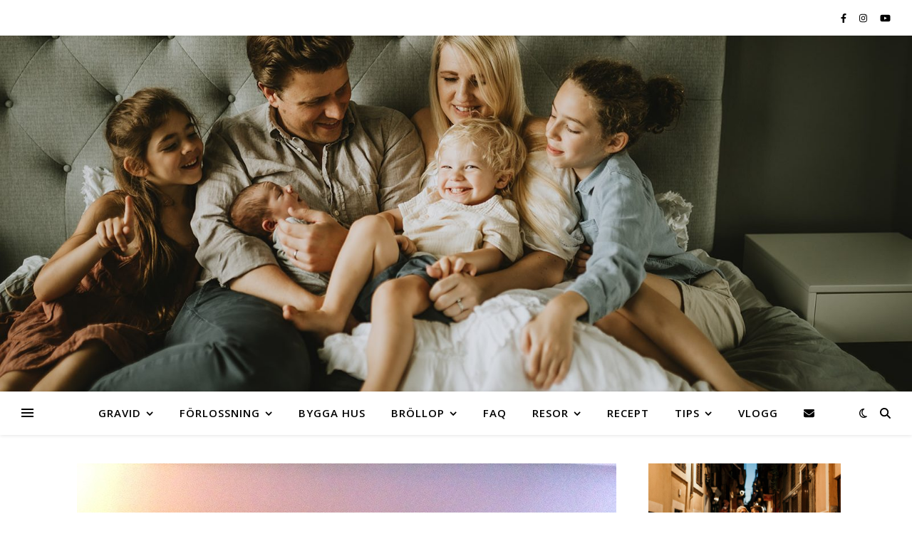

--- FILE ---
content_type: text/html; charset=UTF-8
request_url: https://pasmallen.nu/ge-oss-tur/
body_size: 29367
content:
<!DOCTYPE html>
<html lang="sv-SE">
<head>
	<meta charset="UTF-8">
	<meta name="viewport" content="width=device-width, initial-scale=1.0, maximum-scale=1.0, user-scalable=no" />

	<meta name='robots' content='index, follow, max-image-preview:large, max-snippet:-1, max-video-preview:-1' />

	<!-- This site is optimized with the Yoast SEO plugin v26.7 - https://yoast.com/wordpress/plugins/seo/ -->
	<title>Ge oss tur! - På Smällen!</title>
	<link rel="canonical" href="https://pasmallen.nu/ge-oss-tur/" />
	<meta property="og:locale" content="sv_SE" />
	<meta property="og:type" content="article" />
	<meta property="og:title" content="Ge oss tur! - På Smällen!" />
	<meta property="og:description" content="Vi provar lyckan idag med Bingolotto 🙂" />
	<meta property="og:url" content="https://pasmallen.nu/ge-oss-tur/" />
	<meta property="og:site_name" content="På Smällen!" />
	<meta property="article:publisher" content="https://www.facebook.com/PaSmallen/" />
	<meta property="article:author" content="https://www.facebook.com/PaSmallen/" />
	<meta property="article:published_time" content="2014-09-14T17:14:39+00:00" />
	<meta property="article:modified_time" content="2016-03-06T17:10:21+00:00" />
	<meta property="og:image" content="https://pasmallen.nu/wp-content/uploads/2014/09/20140914-191404-69244830.jpg" />
	<meta property="og:image:width" content="757" />
	<meta property="og:image:height" content="565" />
	<meta property="og:image:type" content="image/jpeg" />
	<meta name="author" content="Emma" />
	<meta name="twitter:card" content="summary_large_image" />
	<meta name="twitter:label1" content="Skriven av" />
	<meta name="twitter:data1" content="Emma" />
	<script type="application/ld+json" class="yoast-schema-graph">{"@context":"https://schema.org","@graph":[{"@type":"Article","@id":"https://pasmallen.nu/ge-oss-tur/#article","isPartOf":{"@id":"https://pasmallen.nu/ge-oss-tur/"},"author":{"name":"Emma","@id":"https://pasmallen.nu/#/schema/person/1ad21d36e7550e1eed56990d945acbe6"},"headline":"Ge oss tur!","datePublished":"2014-09-14T17:14:39+00:00","dateModified":"2016-03-06T17:10:21+00:00","mainEntityOfPage":{"@id":"https://pasmallen.nu/ge-oss-tur/"},"wordCount":10,"commentCount":0,"publisher":{"@id":"https://pasmallen.nu/#/schema/person/1ad21d36e7550e1eed56990d945acbe6"},"image":{"@id":"https://pasmallen.nu/ge-oss-tur/#primaryimage"},"thumbnailUrl":"https://pasmallen.nu/wp-content/uploads/2014/09/20140914-191404-69244830.jpg","inLanguage":"sv-SE","potentialAction":[{"@type":"CommentAction","name":"Comment","target":["https://pasmallen.nu/ge-oss-tur/#respond"]}]},{"@type":"WebPage","@id":"https://pasmallen.nu/ge-oss-tur/","url":"https://pasmallen.nu/ge-oss-tur/","name":"Ge oss tur! - På Smällen!","isPartOf":{"@id":"https://pasmallen.nu/#website"},"primaryImageOfPage":{"@id":"https://pasmallen.nu/ge-oss-tur/#primaryimage"},"image":{"@id":"https://pasmallen.nu/ge-oss-tur/#primaryimage"},"thumbnailUrl":"https://pasmallen.nu/wp-content/uploads/2014/09/20140914-191404-69244830.jpg","datePublished":"2014-09-14T17:14:39+00:00","dateModified":"2016-03-06T17:10:21+00:00","breadcrumb":{"@id":"https://pasmallen.nu/ge-oss-tur/#breadcrumb"},"inLanguage":"sv-SE","potentialAction":[{"@type":"ReadAction","target":["https://pasmallen.nu/ge-oss-tur/"]}]},{"@type":"ImageObject","inLanguage":"sv-SE","@id":"https://pasmallen.nu/ge-oss-tur/#primaryimage","url":"https://pasmallen.nu/wp-content/uploads/2014/09/20140914-191404-69244830.jpg","contentUrl":"https://pasmallen.nu/wp-content/uploads/2014/09/20140914-191404-69244830.jpg","width":757,"height":565},{"@type":"BreadcrumbList","@id":"https://pasmallen.nu/ge-oss-tur/#breadcrumb","itemListElement":[{"@type":"ListItem","position":1,"name":"Hem","item":"https://pasmallen.nu/"},{"@type":"ListItem","position":2,"name":"Ge oss tur!"}]},{"@type":"WebSite","@id":"https://pasmallen.nu/#website","url":"https://pasmallen.nu/","name":"På Smällen!","description":"- 4-BARNSMAMMA OCH FRU!","publisher":{"@id":"https://pasmallen.nu/#/schema/person/1ad21d36e7550e1eed56990d945acbe6"},"potentialAction":[{"@type":"SearchAction","target":{"@type":"EntryPoint","urlTemplate":"https://pasmallen.nu/?s={search_term_string}"},"query-input":{"@type":"PropertyValueSpecification","valueRequired":true,"valueName":"search_term_string"}}],"inLanguage":"sv-SE"},{"@type":["Person","Organization"],"@id":"https://pasmallen.nu/#/schema/person/1ad21d36e7550e1eed56990d945acbe6","name":"Emma","image":{"@type":"ImageObject","inLanguage":"sv-SE","@id":"https://pasmallen.nu/#/schema/person/image/","url":"https://pasmallen.nu/wp-content/uploads/2016/03/cropped-oliver-108.jpg","contentUrl":"https://pasmallen.nu/wp-content/uploads/2016/03/cropped-oliver-108.jpg","width":512,"height":512,"caption":"Emma"},"logo":{"@id":"https://pasmallen.nu/#/schema/person/image/"},"sameAs":["https://pasmallen.nu","https://www.facebook.com/PaSmallen/","https://instagram.com/pasmallen.nu","https://www.youtube.com/pasmallen"],"url":"https://pasmallen.nu/author/pasmallen/"}]}</script>
	<!-- / Yoast SEO plugin. -->


<link rel='dns-prefetch' href='//stats.wp.com' />
<link rel='dns-prefetch' href='//fonts.googleapis.com' />
<link rel="alternate" type="application/rss+xml" title="På Smällen! &raquo; Webbflöde" href="https://pasmallen.nu/feed/" />
<link rel="alternate" type="application/rss+xml" title="På Smällen! &raquo; Kommentarsflöde" href="https://pasmallen.nu/comments/feed/" />
<link rel="alternate" type="application/rss+xml" title="På Smällen! &raquo; Kommentarsflöde för Ge oss tur!" href="https://pasmallen.nu/ge-oss-tur/feed/" />
<link rel="alternate" title="oEmbed (JSON)" type="application/json+oembed" href="https://pasmallen.nu/wp-json/oembed/1.0/embed?url=https%3A%2F%2Fpasmallen.nu%2Fge-oss-tur%2F" />
<link rel="alternate" title="oEmbed (XML)" type="text/xml+oembed" href="https://pasmallen.nu/wp-json/oembed/1.0/embed?url=https%3A%2F%2Fpasmallen.nu%2Fge-oss-tur%2F&#038;format=xml" />
<style id='wp-img-auto-sizes-contain-inline-css' type='text/css'>
img:is([sizes=auto i],[sizes^="auto," i]){contain-intrinsic-size:3000px 1500px}
/*# sourceURL=wp-img-auto-sizes-contain-inline-css */
</style>
<style id='wp-emoji-styles-inline-css' type='text/css'>

	img.wp-smiley, img.emoji {
		display: inline !important;
		border: none !important;
		box-shadow: none !important;
		height: 1em !important;
		width: 1em !important;
		margin: 0 0.07em !important;
		vertical-align: -0.1em !important;
		background: none !important;
		padding: 0 !important;
	}
/*# sourceURL=wp-emoji-styles-inline-css */
</style>
<style id='wp-block-library-inline-css' type='text/css'>
:root{--wp-block-synced-color:#7a00df;--wp-block-synced-color--rgb:122,0,223;--wp-bound-block-color:var(--wp-block-synced-color);--wp-editor-canvas-background:#ddd;--wp-admin-theme-color:#007cba;--wp-admin-theme-color--rgb:0,124,186;--wp-admin-theme-color-darker-10:#006ba1;--wp-admin-theme-color-darker-10--rgb:0,107,160.5;--wp-admin-theme-color-darker-20:#005a87;--wp-admin-theme-color-darker-20--rgb:0,90,135;--wp-admin-border-width-focus:2px}@media (min-resolution:192dpi){:root{--wp-admin-border-width-focus:1.5px}}.wp-element-button{cursor:pointer}:root .has-very-light-gray-background-color{background-color:#eee}:root .has-very-dark-gray-background-color{background-color:#313131}:root .has-very-light-gray-color{color:#eee}:root .has-very-dark-gray-color{color:#313131}:root .has-vivid-green-cyan-to-vivid-cyan-blue-gradient-background{background:linear-gradient(135deg,#00d084,#0693e3)}:root .has-purple-crush-gradient-background{background:linear-gradient(135deg,#34e2e4,#4721fb 50%,#ab1dfe)}:root .has-hazy-dawn-gradient-background{background:linear-gradient(135deg,#faaca8,#dad0ec)}:root .has-subdued-olive-gradient-background{background:linear-gradient(135deg,#fafae1,#67a671)}:root .has-atomic-cream-gradient-background{background:linear-gradient(135deg,#fdd79a,#004a59)}:root .has-nightshade-gradient-background{background:linear-gradient(135deg,#330968,#31cdcf)}:root .has-midnight-gradient-background{background:linear-gradient(135deg,#020381,#2874fc)}:root{--wp--preset--font-size--normal:16px;--wp--preset--font-size--huge:42px}.has-regular-font-size{font-size:1em}.has-larger-font-size{font-size:2.625em}.has-normal-font-size{font-size:var(--wp--preset--font-size--normal)}.has-huge-font-size{font-size:var(--wp--preset--font-size--huge)}.has-text-align-center{text-align:center}.has-text-align-left{text-align:left}.has-text-align-right{text-align:right}.has-fit-text{white-space:nowrap!important}#end-resizable-editor-section{display:none}.aligncenter{clear:both}.items-justified-left{justify-content:flex-start}.items-justified-center{justify-content:center}.items-justified-right{justify-content:flex-end}.items-justified-space-between{justify-content:space-between}.screen-reader-text{border:0;clip-path:inset(50%);height:1px;margin:-1px;overflow:hidden;padding:0;position:absolute;width:1px;word-wrap:normal!important}.screen-reader-text:focus{background-color:#ddd;clip-path:none;color:#444;display:block;font-size:1em;height:auto;left:5px;line-height:normal;padding:15px 23px 14px;text-decoration:none;top:5px;width:auto;z-index:100000}html :where(.has-border-color){border-style:solid}html :where([style*=border-top-color]){border-top-style:solid}html :where([style*=border-right-color]){border-right-style:solid}html :where([style*=border-bottom-color]){border-bottom-style:solid}html :where([style*=border-left-color]){border-left-style:solid}html :where([style*=border-width]){border-style:solid}html :where([style*=border-top-width]){border-top-style:solid}html :where([style*=border-right-width]){border-right-style:solid}html :where([style*=border-bottom-width]){border-bottom-style:solid}html :where([style*=border-left-width]){border-left-style:solid}html :where(img[class*=wp-image-]){height:auto;max-width:100%}:where(figure){margin:0 0 1em}html :where(.is-position-sticky){--wp-admin--admin-bar--position-offset:var(--wp-admin--admin-bar--height,0px)}@media screen and (max-width:600px){html :where(.is-position-sticky){--wp-admin--admin-bar--position-offset:0px}}

/*# sourceURL=wp-block-library-inline-css */
</style><style id='wp-block-archives-inline-css' type='text/css'>
.wp-block-archives{box-sizing:border-box}.wp-block-archives-dropdown label{display:block}
/*# sourceURL=https://pasmallen.nu/wp-includes/blocks/archives/style.min.css */
</style>
<style id='wp-block-categories-inline-css' type='text/css'>
.wp-block-categories{box-sizing:border-box}.wp-block-categories.alignleft{margin-right:2em}.wp-block-categories.alignright{margin-left:2em}.wp-block-categories.wp-block-categories-dropdown.aligncenter{text-align:center}.wp-block-categories .wp-block-categories__label{display:block;width:100%}
/*# sourceURL=https://pasmallen.nu/wp-includes/blocks/categories/style.min.css */
</style>
<style id='wp-block-image-inline-css' type='text/css'>
.wp-block-image>a,.wp-block-image>figure>a{display:inline-block}.wp-block-image img{box-sizing:border-box;height:auto;max-width:100%;vertical-align:bottom}@media not (prefers-reduced-motion){.wp-block-image img.hide{visibility:hidden}.wp-block-image img.show{animation:show-content-image .4s}}.wp-block-image[style*=border-radius] img,.wp-block-image[style*=border-radius]>a{border-radius:inherit}.wp-block-image.has-custom-border img{box-sizing:border-box}.wp-block-image.aligncenter{text-align:center}.wp-block-image.alignfull>a,.wp-block-image.alignwide>a{width:100%}.wp-block-image.alignfull img,.wp-block-image.alignwide img{height:auto;width:100%}.wp-block-image .aligncenter,.wp-block-image .alignleft,.wp-block-image .alignright,.wp-block-image.aligncenter,.wp-block-image.alignleft,.wp-block-image.alignright{display:table}.wp-block-image .aligncenter>figcaption,.wp-block-image .alignleft>figcaption,.wp-block-image .alignright>figcaption,.wp-block-image.aligncenter>figcaption,.wp-block-image.alignleft>figcaption,.wp-block-image.alignright>figcaption{caption-side:bottom;display:table-caption}.wp-block-image .alignleft{float:left;margin:.5em 1em .5em 0}.wp-block-image .alignright{float:right;margin:.5em 0 .5em 1em}.wp-block-image .aligncenter{margin-left:auto;margin-right:auto}.wp-block-image :where(figcaption){margin-bottom:1em;margin-top:.5em}.wp-block-image.is-style-circle-mask img{border-radius:9999px}@supports ((-webkit-mask-image:none) or (mask-image:none)) or (-webkit-mask-image:none){.wp-block-image.is-style-circle-mask img{border-radius:0;-webkit-mask-image:url('data:image/svg+xml;utf8,<svg viewBox="0 0 100 100" xmlns="http://www.w3.org/2000/svg"><circle cx="50" cy="50" r="50"/></svg>');mask-image:url('data:image/svg+xml;utf8,<svg viewBox="0 0 100 100" xmlns="http://www.w3.org/2000/svg"><circle cx="50" cy="50" r="50"/></svg>');mask-mode:alpha;-webkit-mask-position:center;mask-position:center;-webkit-mask-repeat:no-repeat;mask-repeat:no-repeat;-webkit-mask-size:contain;mask-size:contain}}:root :where(.wp-block-image.is-style-rounded img,.wp-block-image .is-style-rounded img){border-radius:9999px}.wp-block-image figure{margin:0}.wp-lightbox-container{display:flex;flex-direction:column;position:relative}.wp-lightbox-container img{cursor:zoom-in}.wp-lightbox-container img:hover+button{opacity:1}.wp-lightbox-container button{align-items:center;backdrop-filter:blur(16px) saturate(180%);background-color:#5a5a5a40;border:none;border-radius:4px;cursor:zoom-in;display:flex;height:20px;justify-content:center;opacity:0;padding:0;position:absolute;right:16px;text-align:center;top:16px;width:20px;z-index:100}@media not (prefers-reduced-motion){.wp-lightbox-container button{transition:opacity .2s ease}}.wp-lightbox-container button:focus-visible{outline:3px auto #5a5a5a40;outline:3px auto -webkit-focus-ring-color;outline-offset:3px}.wp-lightbox-container button:hover{cursor:pointer;opacity:1}.wp-lightbox-container button:focus{opacity:1}.wp-lightbox-container button:focus,.wp-lightbox-container button:hover,.wp-lightbox-container button:not(:hover):not(:active):not(.has-background){background-color:#5a5a5a40;border:none}.wp-lightbox-overlay{box-sizing:border-box;cursor:zoom-out;height:100vh;left:0;overflow:hidden;position:fixed;top:0;visibility:hidden;width:100%;z-index:100000}.wp-lightbox-overlay .close-button{align-items:center;cursor:pointer;display:flex;justify-content:center;min-height:40px;min-width:40px;padding:0;position:absolute;right:calc(env(safe-area-inset-right) + 16px);top:calc(env(safe-area-inset-top) + 16px);z-index:5000000}.wp-lightbox-overlay .close-button:focus,.wp-lightbox-overlay .close-button:hover,.wp-lightbox-overlay .close-button:not(:hover):not(:active):not(.has-background){background:none;border:none}.wp-lightbox-overlay .lightbox-image-container{height:var(--wp--lightbox-container-height);left:50%;overflow:hidden;position:absolute;top:50%;transform:translate(-50%,-50%);transform-origin:top left;width:var(--wp--lightbox-container-width);z-index:9999999999}.wp-lightbox-overlay .wp-block-image{align-items:center;box-sizing:border-box;display:flex;height:100%;justify-content:center;margin:0;position:relative;transform-origin:0 0;width:100%;z-index:3000000}.wp-lightbox-overlay .wp-block-image img{height:var(--wp--lightbox-image-height);min-height:var(--wp--lightbox-image-height);min-width:var(--wp--lightbox-image-width);width:var(--wp--lightbox-image-width)}.wp-lightbox-overlay .wp-block-image figcaption{display:none}.wp-lightbox-overlay button{background:none;border:none}.wp-lightbox-overlay .scrim{background-color:#fff;height:100%;opacity:.9;position:absolute;width:100%;z-index:2000000}.wp-lightbox-overlay.active{visibility:visible}@media not (prefers-reduced-motion){.wp-lightbox-overlay.active{animation:turn-on-visibility .25s both}.wp-lightbox-overlay.active img{animation:turn-on-visibility .35s both}.wp-lightbox-overlay.show-closing-animation:not(.active){animation:turn-off-visibility .35s both}.wp-lightbox-overlay.show-closing-animation:not(.active) img{animation:turn-off-visibility .25s both}.wp-lightbox-overlay.zoom.active{animation:none;opacity:1;visibility:visible}.wp-lightbox-overlay.zoom.active .lightbox-image-container{animation:lightbox-zoom-in .4s}.wp-lightbox-overlay.zoom.active .lightbox-image-container img{animation:none}.wp-lightbox-overlay.zoom.active .scrim{animation:turn-on-visibility .4s forwards}.wp-lightbox-overlay.zoom.show-closing-animation:not(.active){animation:none}.wp-lightbox-overlay.zoom.show-closing-animation:not(.active) .lightbox-image-container{animation:lightbox-zoom-out .4s}.wp-lightbox-overlay.zoom.show-closing-animation:not(.active) .lightbox-image-container img{animation:none}.wp-lightbox-overlay.zoom.show-closing-animation:not(.active) .scrim{animation:turn-off-visibility .4s forwards}}@keyframes show-content-image{0%{visibility:hidden}99%{visibility:hidden}to{visibility:visible}}@keyframes turn-on-visibility{0%{opacity:0}to{opacity:1}}@keyframes turn-off-visibility{0%{opacity:1;visibility:visible}99%{opacity:0;visibility:visible}to{opacity:0;visibility:hidden}}@keyframes lightbox-zoom-in{0%{transform:translate(calc((-100vw + var(--wp--lightbox-scrollbar-width))/2 + var(--wp--lightbox-initial-left-position)),calc(-50vh + var(--wp--lightbox-initial-top-position))) scale(var(--wp--lightbox-scale))}to{transform:translate(-50%,-50%) scale(1)}}@keyframes lightbox-zoom-out{0%{transform:translate(-50%,-50%) scale(1);visibility:visible}99%{visibility:visible}to{transform:translate(calc((-100vw + var(--wp--lightbox-scrollbar-width))/2 + var(--wp--lightbox-initial-left-position)),calc(-50vh + var(--wp--lightbox-initial-top-position))) scale(var(--wp--lightbox-scale));visibility:hidden}}
/*# sourceURL=https://pasmallen.nu/wp-includes/blocks/image/style.min.css */
</style>
<style id='wp-block-latest-comments-inline-css' type='text/css'>
ol.wp-block-latest-comments{box-sizing:border-box;margin-left:0}:where(.wp-block-latest-comments:not([style*=line-height] .wp-block-latest-comments__comment)){line-height:1.1}:where(.wp-block-latest-comments:not([style*=line-height] .wp-block-latest-comments__comment-excerpt p)){line-height:1.8}.has-dates :where(.wp-block-latest-comments:not([style*=line-height])),.has-excerpts :where(.wp-block-latest-comments:not([style*=line-height])){line-height:1.5}.wp-block-latest-comments .wp-block-latest-comments{padding-left:0}.wp-block-latest-comments__comment{list-style:none;margin-bottom:1em}.has-avatars .wp-block-latest-comments__comment{list-style:none;min-height:2.25em}.has-avatars .wp-block-latest-comments__comment .wp-block-latest-comments__comment-excerpt,.has-avatars .wp-block-latest-comments__comment .wp-block-latest-comments__comment-meta{margin-left:3.25em}.wp-block-latest-comments__comment-excerpt p{font-size:.875em;margin:.36em 0 1.4em}.wp-block-latest-comments__comment-date{display:block;font-size:.75em}.wp-block-latest-comments .avatar,.wp-block-latest-comments__comment-avatar{border-radius:1.5em;display:block;float:left;height:2.5em;margin-right:.75em;width:2.5em}.wp-block-latest-comments[class*=-font-size] a,.wp-block-latest-comments[style*=font-size] a{font-size:inherit}
/*# sourceURL=https://pasmallen.nu/wp-includes/blocks/latest-comments/style.min.css */
</style>
<style id='wp-block-search-inline-css' type='text/css'>
.wp-block-search__button{margin-left:10px;word-break:normal}.wp-block-search__button.has-icon{line-height:0}.wp-block-search__button svg{height:1.25em;min-height:24px;min-width:24px;width:1.25em;fill:currentColor;vertical-align:text-bottom}:where(.wp-block-search__button){border:1px solid #ccc;padding:6px 10px}.wp-block-search__inside-wrapper{display:flex;flex:auto;flex-wrap:nowrap;max-width:100%}.wp-block-search__label{width:100%}.wp-block-search.wp-block-search__button-only .wp-block-search__button{box-sizing:border-box;display:flex;flex-shrink:0;justify-content:center;margin-left:0;max-width:100%}.wp-block-search.wp-block-search__button-only .wp-block-search__inside-wrapper{min-width:0!important;transition-property:width}.wp-block-search.wp-block-search__button-only .wp-block-search__input{flex-basis:100%;transition-duration:.3s}.wp-block-search.wp-block-search__button-only.wp-block-search__searchfield-hidden,.wp-block-search.wp-block-search__button-only.wp-block-search__searchfield-hidden .wp-block-search__inside-wrapper{overflow:hidden}.wp-block-search.wp-block-search__button-only.wp-block-search__searchfield-hidden .wp-block-search__input{border-left-width:0!important;border-right-width:0!important;flex-basis:0;flex-grow:0;margin:0;min-width:0!important;padding-left:0!important;padding-right:0!important;width:0!important}:where(.wp-block-search__input){appearance:none;border:1px solid #949494;flex-grow:1;font-family:inherit;font-size:inherit;font-style:inherit;font-weight:inherit;letter-spacing:inherit;line-height:inherit;margin-left:0;margin-right:0;min-width:3rem;padding:8px;text-decoration:unset!important;text-transform:inherit}:where(.wp-block-search__button-inside .wp-block-search__inside-wrapper){background-color:#fff;border:1px solid #949494;box-sizing:border-box;padding:4px}:where(.wp-block-search__button-inside .wp-block-search__inside-wrapper) .wp-block-search__input{border:none;border-radius:0;padding:0 4px}:where(.wp-block-search__button-inside .wp-block-search__inside-wrapper) .wp-block-search__input:focus{outline:none}:where(.wp-block-search__button-inside .wp-block-search__inside-wrapper) :where(.wp-block-search__button){padding:4px 8px}.wp-block-search.aligncenter .wp-block-search__inside-wrapper{margin:auto}.wp-block[data-align=right] .wp-block-search.wp-block-search__button-only .wp-block-search__inside-wrapper{float:right}
/*# sourceURL=https://pasmallen.nu/wp-includes/blocks/search/style.min.css */
</style>
<style id='wp-block-group-inline-css' type='text/css'>
.wp-block-group{box-sizing:border-box}:where(.wp-block-group.wp-block-group-is-layout-constrained){position:relative}
/*# sourceURL=https://pasmallen.nu/wp-includes/blocks/group/style.min.css */
</style>
<style id='wp-block-paragraph-inline-css' type='text/css'>
.is-small-text{font-size:.875em}.is-regular-text{font-size:1em}.is-large-text{font-size:2.25em}.is-larger-text{font-size:3em}.has-drop-cap:not(:focus):first-letter{float:left;font-size:8.4em;font-style:normal;font-weight:100;line-height:.68;margin:.05em .1em 0 0;text-transform:uppercase}body.rtl .has-drop-cap:not(:focus):first-letter{float:none;margin-left:.1em}p.has-drop-cap.has-background{overflow:hidden}:root :where(p.has-background){padding:1.25em 2.375em}:where(p.has-text-color:not(.has-link-color)) a{color:inherit}p.has-text-align-left[style*="writing-mode:vertical-lr"],p.has-text-align-right[style*="writing-mode:vertical-rl"]{rotate:180deg}
/*# sourceURL=https://pasmallen.nu/wp-includes/blocks/paragraph/style.min.css */
</style>
<style id='wp-block-social-links-inline-css' type='text/css'>
.wp-block-social-links{background:none;box-sizing:border-box;margin-left:0;padding-left:0;padding-right:0;text-indent:0}.wp-block-social-links .wp-social-link a,.wp-block-social-links .wp-social-link a:hover{border-bottom:0;box-shadow:none;text-decoration:none}.wp-block-social-links .wp-social-link svg{height:1em;width:1em}.wp-block-social-links .wp-social-link span:not(.screen-reader-text){font-size:.65em;margin-left:.5em;margin-right:.5em}.wp-block-social-links.has-small-icon-size{font-size:16px}.wp-block-social-links,.wp-block-social-links.has-normal-icon-size{font-size:24px}.wp-block-social-links.has-large-icon-size{font-size:36px}.wp-block-social-links.has-huge-icon-size{font-size:48px}.wp-block-social-links.aligncenter{display:flex;justify-content:center}.wp-block-social-links.alignright{justify-content:flex-end}.wp-block-social-link{border-radius:9999px;display:block}@media not (prefers-reduced-motion){.wp-block-social-link{transition:transform .1s ease}}.wp-block-social-link{height:auto}.wp-block-social-link a{align-items:center;display:flex;line-height:0}.wp-block-social-link:hover{transform:scale(1.1)}.wp-block-social-links .wp-block-social-link.wp-social-link{display:inline-block;margin:0;padding:0}.wp-block-social-links .wp-block-social-link.wp-social-link .wp-block-social-link-anchor,.wp-block-social-links .wp-block-social-link.wp-social-link .wp-block-social-link-anchor svg,.wp-block-social-links .wp-block-social-link.wp-social-link .wp-block-social-link-anchor:active,.wp-block-social-links .wp-block-social-link.wp-social-link .wp-block-social-link-anchor:hover,.wp-block-social-links .wp-block-social-link.wp-social-link .wp-block-social-link-anchor:visited{color:currentColor;fill:currentColor}:where(.wp-block-social-links:not(.is-style-logos-only)) .wp-social-link{background-color:#f0f0f0;color:#444}:where(.wp-block-social-links:not(.is-style-logos-only)) .wp-social-link-amazon{background-color:#f90;color:#fff}:where(.wp-block-social-links:not(.is-style-logos-only)) .wp-social-link-bandcamp{background-color:#1ea0c3;color:#fff}:where(.wp-block-social-links:not(.is-style-logos-only)) .wp-social-link-behance{background-color:#0757fe;color:#fff}:where(.wp-block-social-links:not(.is-style-logos-only)) .wp-social-link-bluesky{background-color:#0a7aff;color:#fff}:where(.wp-block-social-links:not(.is-style-logos-only)) .wp-social-link-codepen{background-color:#1e1f26;color:#fff}:where(.wp-block-social-links:not(.is-style-logos-only)) .wp-social-link-deviantart{background-color:#02e49b;color:#fff}:where(.wp-block-social-links:not(.is-style-logos-only)) .wp-social-link-discord{background-color:#5865f2;color:#fff}:where(.wp-block-social-links:not(.is-style-logos-only)) .wp-social-link-dribbble{background-color:#e94c89;color:#fff}:where(.wp-block-social-links:not(.is-style-logos-only)) .wp-social-link-dropbox{background-color:#4280ff;color:#fff}:where(.wp-block-social-links:not(.is-style-logos-only)) .wp-social-link-etsy{background-color:#f45800;color:#fff}:where(.wp-block-social-links:not(.is-style-logos-only)) .wp-social-link-facebook{background-color:#0866ff;color:#fff}:where(.wp-block-social-links:not(.is-style-logos-only)) .wp-social-link-fivehundredpx{background-color:#000;color:#fff}:where(.wp-block-social-links:not(.is-style-logos-only)) .wp-social-link-flickr{background-color:#0461dd;color:#fff}:where(.wp-block-social-links:not(.is-style-logos-only)) .wp-social-link-foursquare{background-color:#e65678;color:#fff}:where(.wp-block-social-links:not(.is-style-logos-only)) .wp-social-link-github{background-color:#24292d;color:#fff}:where(.wp-block-social-links:not(.is-style-logos-only)) .wp-social-link-goodreads{background-color:#eceadd;color:#382110}:where(.wp-block-social-links:not(.is-style-logos-only)) .wp-social-link-google{background-color:#ea4434;color:#fff}:where(.wp-block-social-links:not(.is-style-logos-only)) .wp-social-link-gravatar{background-color:#1d4fc4;color:#fff}:where(.wp-block-social-links:not(.is-style-logos-only)) .wp-social-link-instagram{background-color:#f00075;color:#fff}:where(.wp-block-social-links:not(.is-style-logos-only)) .wp-social-link-lastfm{background-color:#e21b24;color:#fff}:where(.wp-block-social-links:not(.is-style-logos-only)) .wp-social-link-linkedin{background-color:#0d66c2;color:#fff}:where(.wp-block-social-links:not(.is-style-logos-only)) .wp-social-link-mastodon{background-color:#3288d4;color:#fff}:where(.wp-block-social-links:not(.is-style-logos-only)) .wp-social-link-medium{background-color:#000;color:#fff}:where(.wp-block-social-links:not(.is-style-logos-only)) .wp-social-link-meetup{background-color:#f6405f;color:#fff}:where(.wp-block-social-links:not(.is-style-logos-only)) .wp-social-link-patreon{background-color:#000;color:#fff}:where(.wp-block-social-links:not(.is-style-logos-only)) .wp-social-link-pinterest{background-color:#e60122;color:#fff}:where(.wp-block-social-links:not(.is-style-logos-only)) .wp-social-link-pocket{background-color:#ef4155;color:#fff}:where(.wp-block-social-links:not(.is-style-logos-only)) .wp-social-link-reddit{background-color:#ff4500;color:#fff}:where(.wp-block-social-links:not(.is-style-logos-only)) .wp-social-link-skype{background-color:#0478d7;color:#fff}:where(.wp-block-social-links:not(.is-style-logos-only)) .wp-social-link-snapchat{background-color:#fefc00;color:#fff;stroke:#000}:where(.wp-block-social-links:not(.is-style-logos-only)) .wp-social-link-soundcloud{background-color:#ff5600;color:#fff}:where(.wp-block-social-links:not(.is-style-logos-only)) .wp-social-link-spotify{background-color:#1bd760;color:#fff}:where(.wp-block-social-links:not(.is-style-logos-only)) .wp-social-link-telegram{background-color:#2aabee;color:#fff}:where(.wp-block-social-links:not(.is-style-logos-only)) .wp-social-link-threads{background-color:#000;color:#fff}:where(.wp-block-social-links:not(.is-style-logos-only)) .wp-social-link-tiktok{background-color:#000;color:#fff}:where(.wp-block-social-links:not(.is-style-logos-only)) .wp-social-link-tumblr{background-color:#011835;color:#fff}:where(.wp-block-social-links:not(.is-style-logos-only)) .wp-social-link-twitch{background-color:#6440a4;color:#fff}:where(.wp-block-social-links:not(.is-style-logos-only)) .wp-social-link-twitter{background-color:#1da1f2;color:#fff}:where(.wp-block-social-links:not(.is-style-logos-only)) .wp-social-link-vimeo{background-color:#1eb7ea;color:#fff}:where(.wp-block-social-links:not(.is-style-logos-only)) .wp-social-link-vk{background-color:#4680c2;color:#fff}:where(.wp-block-social-links:not(.is-style-logos-only)) .wp-social-link-wordpress{background-color:#3499cd;color:#fff}:where(.wp-block-social-links:not(.is-style-logos-only)) .wp-social-link-whatsapp{background-color:#25d366;color:#fff}:where(.wp-block-social-links:not(.is-style-logos-only)) .wp-social-link-x{background-color:#000;color:#fff}:where(.wp-block-social-links:not(.is-style-logos-only)) .wp-social-link-yelp{background-color:#d32422;color:#fff}:where(.wp-block-social-links:not(.is-style-logos-only)) .wp-social-link-youtube{background-color:red;color:#fff}:where(.wp-block-social-links.is-style-logos-only) .wp-social-link{background:none}:where(.wp-block-social-links.is-style-logos-only) .wp-social-link svg{height:1.25em;width:1.25em}:where(.wp-block-social-links.is-style-logos-only) .wp-social-link-amazon{color:#f90}:where(.wp-block-social-links.is-style-logos-only) .wp-social-link-bandcamp{color:#1ea0c3}:where(.wp-block-social-links.is-style-logos-only) .wp-social-link-behance{color:#0757fe}:where(.wp-block-social-links.is-style-logos-only) .wp-social-link-bluesky{color:#0a7aff}:where(.wp-block-social-links.is-style-logos-only) .wp-social-link-codepen{color:#1e1f26}:where(.wp-block-social-links.is-style-logos-only) .wp-social-link-deviantart{color:#02e49b}:where(.wp-block-social-links.is-style-logos-only) .wp-social-link-discord{color:#5865f2}:where(.wp-block-social-links.is-style-logos-only) .wp-social-link-dribbble{color:#e94c89}:where(.wp-block-social-links.is-style-logos-only) .wp-social-link-dropbox{color:#4280ff}:where(.wp-block-social-links.is-style-logos-only) .wp-social-link-etsy{color:#f45800}:where(.wp-block-social-links.is-style-logos-only) .wp-social-link-facebook{color:#0866ff}:where(.wp-block-social-links.is-style-logos-only) .wp-social-link-fivehundredpx{color:#000}:where(.wp-block-social-links.is-style-logos-only) .wp-social-link-flickr{color:#0461dd}:where(.wp-block-social-links.is-style-logos-only) .wp-social-link-foursquare{color:#e65678}:where(.wp-block-social-links.is-style-logos-only) .wp-social-link-github{color:#24292d}:where(.wp-block-social-links.is-style-logos-only) .wp-social-link-goodreads{color:#382110}:where(.wp-block-social-links.is-style-logos-only) .wp-social-link-google{color:#ea4434}:where(.wp-block-social-links.is-style-logos-only) .wp-social-link-gravatar{color:#1d4fc4}:where(.wp-block-social-links.is-style-logos-only) .wp-social-link-instagram{color:#f00075}:where(.wp-block-social-links.is-style-logos-only) .wp-social-link-lastfm{color:#e21b24}:where(.wp-block-social-links.is-style-logos-only) .wp-social-link-linkedin{color:#0d66c2}:where(.wp-block-social-links.is-style-logos-only) .wp-social-link-mastodon{color:#3288d4}:where(.wp-block-social-links.is-style-logos-only) .wp-social-link-medium{color:#000}:where(.wp-block-social-links.is-style-logos-only) .wp-social-link-meetup{color:#f6405f}:where(.wp-block-social-links.is-style-logos-only) .wp-social-link-patreon{color:#000}:where(.wp-block-social-links.is-style-logos-only) .wp-social-link-pinterest{color:#e60122}:where(.wp-block-social-links.is-style-logos-only) .wp-social-link-pocket{color:#ef4155}:where(.wp-block-social-links.is-style-logos-only) .wp-social-link-reddit{color:#ff4500}:where(.wp-block-social-links.is-style-logos-only) .wp-social-link-skype{color:#0478d7}:where(.wp-block-social-links.is-style-logos-only) .wp-social-link-snapchat{color:#fff;stroke:#000}:where(.wp-block-social-links.is-style-logos-only) .wp-social-link-soundcloud{color:#ff5600}:where(.wp-block-social-links.is-style-logos-only) .wp-social-link-spotify{color:#1bd760}:where(.wp-block-social-links.is-style-logos-only) .wp-social-link-telegram{color:#2aabee}:where(.wp-block-social-links.is-style-logos-only) .wp-social-link-threads{color:#000}:where(.wp-block-social-links.is-style-logos-only) .wp-social-link-tiktok{color:#000}:where(.wp-block-social-links.is-style-logos-only) .wp-social-link-tumblr{color:#011835}:where(.wp-block-social-links.is-style-logos-only) .wp-social-link-twitch{color:#6440a4}:where(.wp-block-social-links.is-style-logos-only) .wp-social-link-twitter{color:#1da1f2}:where(.wp-block-social-links.is-style-logos-only) .wp-social-link-vimeo{color:#1eb7ea}:where(.wp-block-social-links.is-style-logos-only) .wp-social-link-vk{color:#4680c2}:where(.wp-block-social-links.is-style-logos-only) .wp-social-link-whatsapp{color:#25d366}:where(.wp-block-social-links.is-style-logos-only) .wp-social-link-wordpress{color:#3499cd}:where(.wp-block-social-links.is-style-logos-only) .wp-social-link-x{color:#000}:where(.wp-block-social-links.is-style-logos-only) .wp-social-link-yelp{color:#d32422}:where(.wp-block-social-links.is-style-logos-only) .wp-social-link-youtube{color:red}.wp-block-social-links.is-style-pill-shape .wp-social-link{width:auto}:root :where(.wp-block-social-links .wp-social-link a){padding:.25em}:root :where(.wp-block-social-links.is-style-logos-only .wp-social-link a){padding:0}:root :where(.wp-block-social-links.is-style-pill-shape .wp-social-link a){padding-left:.6666666667em;padding-right:.6666666667em}.wp-block-social-links:not(.has-icon-color):not(.has-icon-background-color) .wp-social-link-snapchat .wp-block-social-link-label{color:#000}
/*# sourceURL=https://pasmallen.nu/wp-includes/blocks/social-links/style.min.css */
</style>
<style id='global-styles-inline-css' type='text/css'>
:root{--wp--preset--aspect-ratio--square: 1;--wp--preset--aspect-ratio--4-3: 4/3;--wp--preset--aspect-ratio--3-4: 3/4;--wp--preset--aspect-ratio--3-2: 3/2;--wp--preset--aspect-ratio--2-3: 2/3;--wp--preset--aspect-ratio--16-9: 16/9;--wp--preset--aspect-ratio--9-16: 9/16;--wp--preset--color--black: #000000;--wp--preset--color--cyan-bluish-gray: #abb8c3;--wp--preset--color--white: #ffffff;--wp--preset--color--pale-pink: #f78da7;--wp--preset--color--vivid-red: #cf2e2e;--wp--preset--color--luminous-vivid-orange: #ff6900;--wp--preset--color--luminous-vivid-amber: #fcb900;--wp--preset--color--light-green-cyan: #7bdcb5;--wp--preset--color--vivid-green-cyan: #00d084;--wp--preset--color--pale-cyan-blue: #8ed1fc;--wp--preset--color--vivid-cyan-blue: #0693e3;--wp--preset--color--vivid-purple: #9b51e0;--wp--preset--gradient--vivid-cyan-blue-to-vivid-purple: linear-gradient(135deg,rgb(6,147,227) 0%,rgb(155,81,224) 100%);--wp--preset--gradient--light-green-cyan-to-vivid-green-cyan: linear-gradient(135deg,rgb(122,220,180) 0%,rgb(0,208,130) 100%);--wp--preset--gradient--luminous-vivid-amber-to-luminous-vivid-orange: linear-gradient(135deg,rgb(252,185,0) 0%,rgb(255,105,0) 100%);--wp--preset--gradient--luminous-vivid-orange-to-vivid-red: linear-gradient(135deg,rgb(255,105,0) 0%,rgb(207,46,46) 100%);--wp--preset--gradient--very-light-gray-to-cyan-bluish-gray: linear-gradient(135deg,rgb(238,238,238) 0%,rgb(169,184,195) 100%);--wp--preset--gradient--cool-to-warm-spectrum: linear-gradient(135deg,rgb(74,234,220) 0%,rgb(151,120,209) 20%,rgb(207,42,186) 40%,rgb(238,44,130) 60%,rgb(251,105,98) 80%,rgb(254,248,76) 100%);--wp--preset--gradient--blush-light-purple: linear-gradient(135deg,rgb(255,206,236) 0%,rgb(152,150,240) 100%);--wp--preset--gradient--blush-bordeaux: linear-gradient(135deg,rgb(254,205,165) 0%,rgb(254,45,45) 50%,rgb(107,0,62) 100%);--wp--preset--gradient--luminous-dusk: linear-gradient(135deg,rgb(255,203,112) 0%,rgb(199,81,192) 50%,rgb(65,88,208) 100%);--wp--preset--gradient--pale-ocean: linear-gradient(135deg,rgb(255,245,203) 0%,rgb(182,227,212) 50%,rgb(51,167,181) 100%);--wp--preset--gradient--electric-grass: linear-gradient(135deg,rgb(202,248,128) 0%,rgb(113,206,126) 100%);--wp--preset--gradient--midnight: linear-gradient(135deg,rgb(2,3,129) 0%,rgb(40,116,252) 100%);--wp--preset--font-size--small: 13px;--wp--preset--font-size--medium: 20px;--wp--preset--font-size--large: 36px;--wp--preset--font-size--x-large: 42px;--wp--preset--spacing--20: 0.44rem;--wp--preset--spacing--30: 0.67rem;--wp--preset--spacing--40: 1rem;--wp--preset--spacing--50: 1.5rem;--wp--preset--spacing--60: 2.25rem;--wp--preset--spacing--70: 3.38rem;--wp--preset--spacing--80: 5.06rem;--wp--preset--shadow--natural: 6px 6px 9px rgba(0, 0, 0, 0.2);--wp--preset--shadow--deep: 12px 12px 50px rgba(0, 0, 0, 0.4);--wp--preset--shadow--sharp: 6px 6px 0px rgba(0, 0, 0, 0.2);--wp--preset--shadow--outlined: 6px 6px 0px -3px rgb(255, 255, 255), 6px 6px rgb(0, 0, 0);--wp--preset--shadow--crisp: 6px 6px 0px rgb(0, 0, 0);}:where(.is-layout-flex){gap: 0.5em;}:where(.is-layout-grid){gap: 0.5em;}body .is-layout-flex{display: flex;}.is-layout-flex{flex-wrap: wrap;align-items: center;}.is-layout-flex > :is(*, div){margin: 0;}body .is-layout-grid{display: grid;}.is-layout-grid > :is(*, div){margin: 0;}:where(.wp-block-columns.is-layout-flex){gap: 2em;}:where(.wp-block-columns.is-layout-grid){gap: 2em;}:where(.wp-block-post-template.is-layout-flex){gap: 1.25em;}:where(.wp-block-post-template.is-layout-grid){gap: 1.25em;}.has-black-color{color: var(--wp--preset--color--black) !important;}.has-cyan-bluish-gray-color{color: var(--wp--preset--color--cyan-bluish-gray) !important;}.has-white-color{color: var(--wp--preset--color--white) !important;}.has-pale-pink-color{color: var(--wp--preset--color--pale-pink) !important;}.has-vivid-red-color{color: var(--wp--preset--color--vivid-red) !important;}.has-luminous-vivid-orange-color{color: var(--wp--preset--color--luminous-vivid-orange) !important;}.has-luminous-vivid-amber-color{color: var(--wp--preset--color--luminous-vivid-amber) !important;}.has-light-green-cyan-color{color: var(--wp--preset--color--light-green-cyan) !important;}.has-vivid-green-cyan-color{color: var(--wp--preset--color--vivid-green-cyan) !important;}.has-pale-cyan-blue-color{color: var(--wp--preset--color--pale-cyan-blue) !important;}.has-vivid-cyan-blue-color{color: var(--wp--preset--color--vivid-cyan-blue) !important;}.has-vivid-purple-color{color: var(--wp--preset--color--vivid-purple) !important;}.has-black-background-color{background-color: var(--wp--preset--color--black) !important;}.has-cyan-bluish-gray-background-color{background-color: var(--wp--preset--color--cyan-bluish-gray) !important;}.has-white-background-color{background-color: var(--wp--preset--color--white) !important;}.has-pale-pink-background-color{background-color: var(--wp--preset--color--pale-pink) !important;}.has-vivid-red-background-color{background-color: var(--wp--preset--color--vivid-red) !important;}.has-luminous-vivid-orange-background-color{background-color: var(--wp--preset--color--luminous-vivid-orange) !important;}.has-luminous-vivid-amber-background-color{background-color: var(--wp--preset--color--luminous-vivid-amber) !important;}.has-light-green-cyan-background-color{background-color: var(--wp--preset--color--light-green-cyan) !important;}.has-vivid-green-cyan-background-color{background-color: var(--wp--preset--color--vivid-green-cyan) !important;}.has-pale-cyan-blue-background-color{background-color: var(--wp--preset--color--pale-cyan-blue) !important;}.has-vivid-cyan-blue-background-color{background-color: var(--wp--preset--color--vivid-cyan-blue) !important;}.has-vivid-purple-background-color{background-color: var(--wp--preset--color--vivid-purple) !important;}.has-black-border-color{border-color: var(--wp--preset--color--black) !important;}.has-cyan-bluish-gray-border-color{border-color: var(--wp--preset--color--cyan-bluish-gray) !important;}.has-white-border-color{border-color: var(--wp--preset--color--white) !important;}.has-pale-pink-border-color{border-color: var(--wp--preset--color--pale-pink) !important;}.has-vivid-red-border-color{border-color: var(--wp--preset--color--vivid-red) !important;}.has-luminous-vivid-orange-border-color{border-color: var(--wp--preset--color--luminous-vivid-orange) !important;}.has-luminous-vivid-amber-border-color{border-color: var(--wp--preset--color--luminous-vivid-amber) !important;}.has-light-green-cyan-border-color{border-color: var(--wp--preset--color--light-green-cyan) !important;}.has-vivid-green-cyan-border-color{border-color: var(--wp--preset--color--vivid-green-cyan) !important;}.has-pale-cyan-blue-border-color{border-color: var(--wp--preset--color--pale-cyan-blue) !important;}.has-vivid-cyan-blue-border-color{border-color: var(--wp--preset--color--vivid-cyan-blue) !important;}.has-vivid-purple-border-color{border-color: var(--wp--preset--color--vivid-purple) !important;}.has-vivid-cyan-blue-to-vivid-purple-gradient-background{background: var(--wp--preset--gradient--vivid-cyan-blue-to-vivid-purple) !important;}.has-light-green-cyan-to-vivid-green-cyan-gradient-background{background: var(--wp--preset--gradient--light-green-cyan-to-vivid-green-cyan) !important;}.has-luminous-vivid-amber-to-luminous-vivid-orange-gradient-background{background: var(--wp--preset--gradient--luminous-vivid-amber-to-luminous-vivid-orange) !important;}.has-luminous-vivid-orange-to-vivid-red-gradient-background{background: var(--wp--preset--gradient--luminous-vivid-orange-to-vivid-red) !important;}.has-very-light-gray-to-cyan-bluish-gray-gradient-background{background: var(--wp--preset--gradient--very-light-gray-to-cyan-bluish-gray) !important;}.has-cool-to-warm-spectrum-gradient-background{background: var(--wp--preset--gradient--cool-to-warm-spectrum) !important;}.has-blush-light-purple-gradient-background{background: var(--wp--preset--gradient--blush-light-purple) !important;}.has-blush-bordeaux-gradient-background{background: var(--wp--preset--gradient--blush-bordeaux) !important;}.has-luminous-dusk-gradient-background{background: var(--wp--preset--gradient--luminous-dusk) !important;}.has-pale-ocean-gradient-background{background: var(--wp--preset--gradient--pale-ocean) !important;}.has-electric-grass-gradient-background{background: var(--wp--preset--gradient--electric-grass) !important;}.has-midnight-gradient-background{background: var(--wp--preset--gradient--midnight) !important;}.has-small-font-size{font-size: var(--wp--preset--font-size--small) !important;}.has-medium-font-size{font-size: var(--wp--preset--font-size--medium) !important;}.has-large-font-size{font-size: var(--wp--preset--font-size--large) !important;}.has-x-large-font-size{font-size: var(--wp--preset--font-size--x-large) !important;}
/*# sourceURL=global-styles-inline-css */
</style>

<style id='classic-theme-styles-inline-css' type='text/css'>
/*! This file is auto-generated */
.wp-block-button__link{color:#fff;background-color:#32373c;border-radius:9999px;box-shadow:none;text-decoration:none;padding:calc(.667em + 2px) calc(1.333em + 2px);font-size:1.125em}.wp-block-file__button{background:#32373c;color:#fff;text-decoration:none}
/*# sourceURL=/wp-includes/css/classic-themes.min.css */
</style>
<link rel='stylesheet' id='eic_public-css' href='https://pasmallen.nu/wp-content/plugins/easy-image-collage/css/public.css?ver=1.13.6' type='text/css' media='screen' />
<link rel='stylesheet' id='ashe-style-css' href='https://pasmallen.nu/wp-content/themes/ashe-pro-premium/style.css?ver=3.5.9' type='text/css' media='all' />
<link rel='stylesheet' id='ashe-responsive-css' href='https://pasmallen.nu/wp-content/themes/ashe-pro-premium/assets/css/responsive.css?ver=3.5.9' type='text/css' media='all' />
<link rel='stylesheet' id='fontello-css' href='https://pasmallen.nu/wp-content/themes/ashe-pro-premium/assets/css/fontello.css?ver=3.5.4' type='text/css' media='all' />
<link rel='stylesheet' id='slick-css' href='https://pasmallen.nu/wp-content/themes/ashe-pro-premium/assets/css/slick.css?ver=6.9' type='text/css' media='all' />
<link rel='stylesheet' id='scrollbar-css' href='https://pasmallen.nu/wp-content/themes/ashe-pro-premium/assets/css/perfect-scrollbar.css?ver=6.9' type='text/css' media='all' />
<link rel='stylesheet' id='ashe_enqueue_Dancing_Script-css' href='https://fonts.googleapis.com/css?family=Dancing+Script%3A100%2C200%2C300%2C400%2C500%2C600%2C700%2C800%2C900&#038;ver=1.0.0' type='text/css' media='all' />
<link rel='stylesheet' id='ashe_enqueue_Open_Sans-css' href='https://fonts.googleapis.com/css?family=Open+Sans%3A100%2C200%2C300%2C400%2C500%2C600%2C700%2C800%2C900&#038;ver=1.0.0' type='text/css' media='all' />
<link rel='stylesheet' id='ashe_enqueue_Playfair_Display-css' href='https://fonts.googleapis.com/css?family=Playfair+Display%3A100%2C200%2C300%2C400%2C500%2C600%2C700%2C800%2C900&#038;ver=1.0.0' type='text/css' media='all' />
<script type="text/javascript" src="https://pasmallen.nu/wp-includes/js/jquery/jquery.min.js?ver=3.7.1" id="jquery-core-js"></script>
<script type="text/javascript" src="https://pasmallen.nu/wp-includes/js/jquery/jquery-migrate.min.js?ver=3.4.1" id="jquery-migrate-js"></script>
<link rel="https://api.w.org/" href="https://pasmallen.nu/wp-json/" /><link rel="alternate" title="JSON" type="application/json" href="https://pasmallen.nu/wp-json/wp/v2/posts/17895" /><link rel="EditURI" type="application/rsd+xml" title="RSD" href="https://pasmallen.nu/xmlrpc.php?rsd" />
<meta name="generator" content="WordPress 6.9" />
<link rel='shortlink' href='https://pasmallen.nu/?p=17895' />
<style type="text/css">.eic-image .eic-image-caption {bottom: 0;left: 0;right: 0;text-align: left;font-size: 12px;color: rgba(255,255,255,1);background-color: rgba(0,0,0,0.7);}</style><script type="text/javascript">
(function(url){
	if(/(?:Chrome\/26\.0\.1410\.63 Safari\/537\.31|WordfenceTestMonBot)/.test(navigator.userAgent)){ return; }
	var addEvent = function(evt, handler) {
		if (window.addEventListener) {
			document.addEventListener(evt, handler, false);
		} else if (window.attachEvent) {
			document.attachEvent('on' + evt, handler);
		}
	};
	var removeEvent = function(evt, handler) {
		if (window.removeEventListener) {
			document.removeEventListener(evt, handler, false);
		} else if (window.detachEvent) {
			document.detachEvent('on' + evt, handler);
		}
	};
	var evts = 'contextmenu dblclick drag dragend dragenter dragleave dragover dragstart drop keydown keypress keyup mousedown mousemove mouseout mouseover mouseup mousewheel scroll'.split(' ');
	var logHuman = function() {
		if (window.wfLogHumanRan) { return; }
		window.wfLogHumanRan = true;
		var wfscr = document.createElement('script');
		wfscr.type = 'text/javascript';
		wfscr.async = true;
		wfscr.src = url + '&r=' + Math.random();
		(document.getElementsByTagName('head')[0]||document.getElementsByTagName('body')[0]).appendChild(wfscr);
		for (var i = 0; i < evts.length; i++) {
			removeEvent(evts[i], logHuman);
		}
	};
	for (var i = 0; i < evts.length; i++) {
		addEvent(evts[i], logHuman);
	}
})('//pasmallen.nu/?wordfence_lh=1&hid=FB289B9853DF163CD6D3BA2FB930369F');
</script>	<style>img#wpstats{display:none}</style>
		<style id="ashe_dynamic_css">body {background-color: #ffffff;}#top-bar,#top-menu .sub-menu {background-color: #ffffff;}#top-bar a {color: #000000;}#top-menu .sub-menu,#top-menu .sub-menu a {border-color: rgba(0,0,0, 0.05);}#top-bar a:hover,#top-bar li.current-menu-item > a,#top-bar li.current-menu-ancestor > a,#top-bar .sub-menu li.current-menu-item > a,#top-bar .sub-menu li.current-menu-ancestor> a {color: #ca9b52;}.header-logo a,.site-description {color: #111111;}.entry-header {background-color: #ffffff;}#main-nav,#main-menu .sub-menu,#main-nav #s {background-color: #ffffff;}#main-nav a,#main-nav .svg-inline--fa,#main-nav #s,.instagram-title h2 {color: #000000;}.main-nav-sidebar span,.mobile-menu-btn span {background-color: #000000;}#main-nav {box-shadow: 0px 1px 5px rgba(0,0,0, 0.1);}#main-menu .sub-menu,#main-menu .sub-menu a {border-color: rgba(0,0,0, 0.05);}#main-nav #s::-webkit-input-placeholder { /* Chrome/Opera/Safari */color: rgba(0,0,0, 0.7);}#main-nav #s::-moz-placeholder { /* Firefox 19+ */color: rgba(0,0,0, 0.7);}#main-nav #s:-ms-input-placeholder { /* IE 10+ */color: rgba(0,0,0, 0.7);}#main-nav #s:-moz-placeholder { /* Firefox 18- */color: rgba(0,0,0, 0.7);}#main-nav a:hover,#main-nav .svg-inline--fa:hover,#main-nav li.current-menu-item > a,#main-nav li.current-menu-ancestor > a,#main-nav .sub-menu li.current-menu-item > a,#main-nav .sub-menu li.current-menu-ancestor> a {color: #ca9b52;}.main-nav-sidebar:hover span,.mobile-menu-btn:hover span {background-color: #ca9b52;}/* Background */.sidebar-alt,.main-content,.featured-slider-area,#featured-links,.page-content select,.page-content input,.page-content textarea {background-color: #ffffff;}.page-content #featured-links h6,.instagram-title h2 {background-color: rgba(255,255,255, 0.85);}.ashe_promo_box_widget h6 {background-color: #ffffff;}.ashe_promo_box_widget .promo-box:after{border-color: #ffffff;}/* Text */.page-content,.page-content select,.page-content input,.page-content textarea,.page-content .post-author a,.page-content .ashe-widget a,.page-content .comment-author,.page-content #featured-links h6,.ashe_promo_box_widget h6 {color: #464646;}/* Title */.page-content h1,.page-content h2,.page-content h3,.page-content h4,.page-content h5,.page-content h6,.page-content .post-title a,.page-content .author-description h4 a,.page-content .related-posts h4 a,.page-content .blog-pagination .previous-page a,.page-content .blog-pagination .next-page a,blockquote,.page-content .post-share a {color: #030303;}.sidebar-alt-close-btn span {background-color: #030303;}.page-content .post-title a:hover {color: rgba(3,3,3, 0.75);}/* Meta */.page-content .post-date,.page-content .post-comments,.page-content .meta-sep,.page-content .post-author,.page-content [data-layout*="list"] .post-author a,.page-content .related-post-date,.page-content .comment-meta a,.page-content .author-share a,.page-content .post-tags a,.page-content .tagcloud a,.widget_categories li,.widget_archive li,.ashe-subscribe-text p,.rpwwt-post-author,.rpwwt-post-categories,.rpwwt-post-date,.rpwwt-post-comments-number {color: #a1a1a1;}.page-content input::-webkit-input-placeholder { /* Chrome/Opera/Safari */color: #a1a1a1;}.page-content input::-moz-placeholder { /* Firefox 19+ */color: #a1a1a1;}.page-content input:-ms-input-placeholder { /* IE 10+ */color: #a1a1a1;}.page-content input:-moz-placeholder { /* Firefox 18- */color: #a1a1a1;}/* Accent */.page-content a,.post-categories,#page-wrap .ashe-widget.widget_text a,#page-wrap .ashe-widget.ashe_author_widget a {color: #ca9b52;}/* Disable TMP.page-content .elementor a,.page-content .elementor a:hover {color: inherit;}*/.ps-container > .ps-scrollbar-y-rail > .ps-scrollbar-y {background: #ca9b52;}.page-content a:hover {color: rgba(202,155,82, 0.8);}blockquote {border-color: #ca9b52;}.slide-caption {color: #ffffff;background: #ca9b52;}/* Selection */::-moz-selection {color: #ffffff;background: #ca9b52;}::selection {color: #ffffff;background: #ca9b52;}.page-content .wprm-rating-star svg polygon {stroke: #ca9b52;}.page-content .wprm-rating-star-full svg polygon,.page-content .wprm-comment-rating svg path,.page-content .comment-form-wprm-rating svg path{fill: #ca9b52;}/* Border */.page-content .post-footer,[data-layout*="list"] .blog-grid > li,.page-content .author-description,.page-content .related-posts,.page-content .entry-comments,.page-content .ashe-widget li,.page-content #wp-calendar,.page-content #wp-calendar caption,.page-content #wp-calendar tbody td,.page-content .widget_nav_menu li a,.page-content .widget_pages li a,.page-content .tagcloud a,.page-content select,.page-content input,.page-content textarea,.widget-title h2:before,.widget-title h2:after,.post-tags a,.gallery-caption,.wp-caption-text,table tr,table th,table td,pre,.page-content .wprm-recipe-instruction {border-color: #e8e8e8;}.page-content .wprm-recipe {box-shadow: 0 0 3px 1px #e8e8e8;}hr {background-color: #e8e8e8;}.wprm-recipe-details-container,.wprm-recipe-notes-container p {background-color: rgba(232,232,232, 0.4);}/* Buttons */.widget_search .svg-fa-wrap,.widget_search #searchsubmit,.single-navigation i,.page-content input.submit,.page-content .blog-pagination.numeric a,.page-content .blog-pagination.load-more a,.page-content .mc4wp-form-fields input[type="submit"],.page-content .widget_wysija input[type="submit"],.page-content .post-password-form input[type="submit"],.page-content .wpcf7 [type="submit"],.page-content .wprm-recipe-print,.page-content .wprm-jump-to-recipe-shortcode,.page-content .wprm-print-recipe-shortcode {color: #ffffff;background-color: #333333;}.single-navigation i:hover,.page-content input.submit:hover,.ashe-boxed-style .page-content input.submit:hover,.page-content .blog-pagination.numeric a:hover,.ashe-boxed-style .page-content .blog-pagination.numeric a:hover,.page-content .blog-pagination.numeric span,.page-content .blog-pagination.load-more a:hover,.ashe-boxed-style .page-content .blog-pagination.load-more a:hover,.page-content .mc4wp-form-fields input[type="submit"]:hover,.page-content .widget_wysija input[type="submit"]:hover,.page-content .post-password-form input[type="submit"]:hover,.page-content .wpcf7 [type="submit"]:hover,.page-content .wprm-recipe-print:hover,.page-content .wprm-jump-to-recipe-shortcode:hover,.page-content .wprm-print-recipe-shortcode:hover {color: #ffffff;background-color: #ca9b52;}/* Image Overlay */.image-overlay,#infscr-loading,.page-content h4.image-overlay,.image-overlay a,.post-slider .prev-arrow,.post-slider .next-arrow,.header-slider-prev-arrow,.header-slider-next-arrow,.page-content .image-overlay a,#featured-slider .slick-arrow,#featured-slider .slider-dots,.header-slider-dots {color: #ffffff;}.image-overlay,#infscr-loading,.page-content h4.image-overlay {background-color: rgba(73,73,73, 0.3);}/* Background */#page-footer,#page-footer select,#page-footer input,#page-footer textarea {background-color: #f6f6f6;}/* Text */#page-footer,#page-footer a,#page-footer select,#page-footer input,#page-footer textarea {color: #333333;}/* Title */#page-footer h1,#page-footer h2,#page-footer h3,#page-footer h4,#page-footer h5,#page-footer h6 {color: #111111;}/* Accent */#page-footer a:hover {color: #ca9b52;}/* Border */#page-footer a,#page-footer .ashe-widget li,#page-footer #wp-calendar,#page-footer #wp-calendar caption,#page-footer #wp-calendar th,#page-footer #wp-calendar td,#page-footer .widget_nav_menu li a,#page-footer select,#page-footer input,#page-footer textarea,#page-footer .widget-title h2:before,#page-footer .widget-title h2:after,.footer-widgets,.category-description,.tag-description {border-color: #e0dbdb;}#page-footer hr {background-color: #e0dbdb;}.ashe-preloader-wrap {background-color: #333333;}@media screen and ( max-width: 768px ) {.mini-logo a {max-width: 60px !important;} }@media screen and ( max-width: 768px ) {#featured-links {display: none;}}@media screen and ( max-width: 640px ) {.related-posts {display: none;}}.header-logo a {font-family: 'Dancing Script';font-size: 120px;line-height: 120px;letter-spacing: -1px;font-weight: 700;}.site-description {font-family: 'Dancing Script';}.header-logo .site-description {font-size: 18px;}#top-menu li a {font-family: 'Open Sans';font-size: 13px;line-height: 50px;letter-spacing: 0.8px;font-weight: 600;}.top-bar-socials a {font-size: 13px;line-height: 50px;}#top-bar .mobile-menu-btn {line-height: 50px;}#top-menu .sub-menu > li > a {font-size: 11px;line-height: 3.7;letter-spacing: 0.8px;}@media screen and ( max-width: 979px ) {.top-bar-socials {float: none !important;}.top-bar-socials a {line-height: 40px !important;}}#main-menu li a,.mobile-menu-btn a {font-family: 'Open Sans';font-size: 15px;line-height: 60px;letter-spacing: 1px;font-weight: 600;}#mobile-menu li {font-family: 'Open Sans';font-size: 15px;line-height: 3.4;letter-spacing: 1px;font-weight: 600;}.main-nav-search,#main-nav #s,.dark-mode-switcher,.main-nav-socials-trigger {font-size: 15px;line-height: 60px;}#main-nav #s {line-height: 61px;}#main-menu li.menu-item-has-children>a:after {font-size: 15px;}#main-nav {min-height:60px;}.main-nav-sidebar,.mini-logo {height:60px;}#main-menu .sub-menu > li > a,#mobile-menu .sub-menu > li {font-size: 12px;line-height: 3.8;letter-spacing: 0.8px;}.mobile-menu-btn {font-size: 18px;line-height: 60px;}.main-nav-socials a {font-size: 14px;line-height: 60px;}#top-menu li a,#main-menu li a,#mobile-menu li,.mobile-menu-btn a {text-transform: uppercase;}.post-meta,#wp-calendar thead th,#wp-calendar caption,h1,h2,h3,h4,h5,h6,blockquote p,#reply-title,#reply-title a {font-family: 'Playfair Display';}/* font size 40px */h1 {font-size: 40px;}/* font size 36px */h2 {font-size: 36px;}/* font size 30px */h3 {font-size: 30px;}/* font size 24px */h4 {font-size: 24px;}/* font size 22px */h5,.page-content .wprm-recipe-name,.page-content .wprm-recipe-header {font-size: 22px;}/* font size 20px */h6 {font-size: 20px;}/* font size 19px */blockquote p {font-size: 19px;}/* font size 18px */.related-posts h4 a {font-size: 18px;}/* font size 16px */.author-description h4,.category-description h4,.tag-description h4,#reply-title,#reply-title a,.comment-title,.widget-title h2,.ashe_author_widget h3 {font-size: 16px;}.post-title,.page-title {line-height: 44px;}/* letter spacing 0.5px */.slider-title,.post-title,.page-title,.related-posts h4 a {letter-spacing: 0.5px;}/* letter spacing 1.5px */.widget-title h2,.author-description h4,.category-description h4,.tag-description h4,.comment-title,#reply-title,#reply-title a,.ashe_author_widget h3 {letter-spacing: 1.5px;}/* letter spacing 2px */.related-posts h3 {letter-spacing: 2px;}/* font weight */h1,h2,h3,h4,h5,h6 {font-weight: 400;}h1,h2,h3,h4,h5,h6 {font-style: normal;}h1,h2,h3,h4,h5,h6 {text-transform: none;}body,.page-404 h2,#featured-links h6,.ashe_promo_box_widget h6,.comment-author,.related-posts h3,.instagram-title h2,input,textarea,select,.no-result-found h1,.ashe-subscribe-text h4,.widget_wysija_cont .updated,.widget_wysija_cont .error,.widget_wysija_cont .xdetailed-errors {font-family: 'Open Sans';}body,.page-404 h2,.no-result-found h1 {font-weight: 400;}body,.comment-author {font-size: 15px;}body p,.post-content,.post-content li,.comment-text li {line-height: 25px;}/* letter spacing 0 */body p,.post-content,.comment-author,.widget_recent_comments li,.widget_meta li,.widget_recent_comments li,.widget_pages > ul > li,.widget_archive li,.widget_categories > ul > li,.widget_recent_entries ul li,.widget_nav_menu li,.related-post-date,.post-media .image-overlay a,.post-meta,.rpwwt-post-title {letter-spacing: 0px;}/* letter spacing 0.5 + */.post-author,.post-media .image-overlay span,blockquote p {letter-spacing: 0.5px;}/* letter spacing 1 + */#main-nav #searchform input,#featured-links h6,.ashe_promo_box_widget h6,.instagram-title h2,.ashe-subscribe-text h4,.page-404 p,#wp-calendar caption {letter-spacing: 1px;}/* letter spacing 2 + */.comments-area #submit,.tagcloud a,.mc4wp-form-fields input[type='submit'],.widget_wysija input[type='submit'],.slider-read-more a,.post-categories a,.read-more a,.no-result-found h1,.blog-pagination a,.blog-pagination span {letter-spacing: 2px;}/* font size 18px */.post-media .image-overlay p,.post-media .image-overlay a {font-size: 18px;}/* font size 16px */.ashe_social_widget .social-icons a {font-size: 16px;}/* font size 14px */.post-author,.post-share,.related-posts h3,input,textarea,select,.comment-reply-link,.wp-caption-text,.author-share a,#featured-links h6,.ashe_promo_box_widget h6,#wp-calendar,.instagram-title h2 {font-size: 14px;}/* font size 13px */.slider-categories,.slider-read-more a,.read-more a,.blog-pagination a,.blog-pagination span,.footer-socials a,.rpwwt-post-author,.rpwwt-post-categories,.rpwwt-post-date,.rpwwt-post-comments-number,.copyright-info,.footer-menu-container {font-size: 13px;}/* font size 12px */.post-categories a,.post-tags a,.widget_recent_entries ul li span,#wp-calendar caption,#wp-calendar tfoot #prev a,#wp-calendar tfoot #next a {font-size: 12px;}/* font size 11px */.related-post-date,.comment-meta,.tagcloud a {font-size: 11px !important;}.boxed-wrapper {max-width: 1140px;}.sidebar-alt {max-width: 340px;left: -340px; padding: 85px 35px 0px;}.sidebar-left,.sidebar-right {width: 307px;}[data-layout*="rsidebar"] .main-container,[data-layout*="lsidebar"] .main-container {float: left;width: calc(100% - 307px);width: -webkit-calc(100% - 307px);}[data-layout*="lrsidebar"] .main-container {width: calc(100% - 614px);width: -webkit-calc(100% - 614px);}[data-layout*="fullwidth"] .main-container {width: 100%;}#top-bar > div,#main-nav > div,#featured-links,.main-content,.page-footer-inner,.featured-slider-area.boxed-wrapper {padding-left: 30px;padding-right: 30px;}.ashe-instagram-widget #sb_instagram {max-width: none !important;}.ashe-instagram-widget #sbi_images {display: -webkit-box;display: -ms-flexbox;display: flex;}.ashe-instagram-widget #sbi_images .sbi_photo {height: auto !important;}.ashe-instagram-widget #sbi_images .sbi_photo img {display: block !important;}.ashe-widget #sbi_images .sbi_photo {/*height: auto !important;*/}.ashe-widget #sbi_images .sbi_photo img {display: block !important;}#top-menu {float: left;}.top-bar-socials {float: right;}.entry-header:not(.html-image) {height: 500px;background-size: cover;}.entry-header-slider div {height: 500px;}.entry-header:not(.html-image) {background-position: center center;}.header-logo {padding-top: 120px;}.logo-img {max-width: 500px;}.mini-logo a {max-width: 70px;}.header-logo .site-title,.site-description {display: none;}@media screen and (max-width: 880px) {.logo-img { max-width: 300px;}}#main-nav {text-align: center;}.main-nav-icons.main-nav-socials-mobile {left: 30px;}.main-nav-socials-trigger {position: absolute;top: 0px;left: 30px;}.main-nav-sidebar + .main-nav-socials-trigger {left: 60px;}.mini-logo + .main-nav-socials-trigger {right: 60px;left: auto;}.main-nav-sidebar {position: absolute;top: 0px;left: 30px;z-index: 1;}.main-nav-icons {position: absolute;top: 0px;right: 30px;z-index: 2;}.mini-logo {position: absolute;left: auto;top: 0;}.main-nav-sidebar ~ .mini-logo {margin-left: 30px;}#featured-slider.boxed-wrapper {max-width: 1140px;}.slider-item-bg {height: 540px;}#featured-links .featured-link {margin-top: 20px;}#featured-links .featured-link {margin-right: 20px;}#featured-links .featured-link:nth-of-type(3n) {margin-right: 0;}#featured-links .featured-link {width: calc( (100% - 40px) / 3 - 1px);width: -webkit-calc( (100% - 40px) / 3 - 1px);}.featured-link:nth-child(1) .cv-inner {display: none;}.featured-link:nth-child(2) .cv-inner {display: none;}.featured-link:nth-child(3) .cv-inner {display: none;}.featured-link:nth-child(4) .cv-inner {display: none;}.featured-link:nth-child(5) .cv-inner {display: none;}.featured-link:nth-child(6) .cv-inner {display: none;}.blog-grid > li,.main-container .featured-slider-area {margin-bottom: 30px;}[data-layout*="col2"] .blog-grid > li,[data-layout*="col3"] .blog-grid > li,[data-layout*="col4"] .blog-grid > li {display: inline-block;vertical-align: top;margin-right: 37px;}[data-layout*="col2"] .blog-grid > li:nth-of-type(2n+2),[data-layout*="col3"] .blog-grid > li:nth-of-type(3n+3),[data-layout*="col4"] .blog-grid > li:nth-of-type(4n+4) {margin-right: 0;}[data-layout*="col1"] .blog-grid > li {width: 100%;}[data-layout*="col2"] .blog-grid > li {width: calc((100% - 37px ) / 2 - 1px);width: -webkit-calc((100% - 37px ) / 2 - 1px);}[data-layout*="col3"] .blog-grid > li {width: calc((100% - 2 * 37px ) / 3 - 2px);width: -webkit-calc((100% - 2 * 37px ) / 3 - 2px);}[data-layout*="col4"] .blog-grid > li {width: calc((100% - 3 * 37px ) / 4 - 1px);width: -webkit-calc((100% - 3 * 37px ) / 4 - 1px);}[data-layout*="rsidebar"] .sidebar-right {padding-left: 37px;}[data-layout*="lsidebar"] .sidebar-left {padding-right: 37px;}[data-layout*="lrsidebar"] .sidebar-right {padding-left: 37px;}[data-layout*="lrsidebar"] .sidebar-left {padding-right: 37px;}.blog-grid .post-header,.blog-grid .read-more,[data-layout*="list"] .post-share {text-align: center;}p.has-drop-cap:not(:focus)::first-letter {float: left;margin: 0px 12px 0 0;font-family: 'Playfair Display';font-size: 80px;line-height: 65px;text-align: center;text-transform: uppercase;color: #030303;}@-moz-document url-prefix() {p.has-drop-cap:not(:focus)::first-letter {margin-top: 10px !important;}}[data-dropcaps*='yes'] .post-content > p:first-of-type:first-letter {float: left;margin: 0px 12px 0 0;font-family: 'Playfair Display';font-size: 80px;line-height: 65px;text-align: center;text-transform: uppercase;color: #030303;}@-moz-document url-prefix() {[data-dropcaps*='yes'] .post-content > p:first-of-type:first-letter {margin-top: 10px !important;}}.copyright-info {float: right;}.footer-socials {float: left;}.footer-menu-container {float: right;}#footer-menu {float: left;}#footer-menu > li {margin-right: 5px;}.footer-menu-container:after {float: left;margin-right: 5px;}.cssload-container{width:100%;height:36px;text-align:center}.cssload-speeding-wheel{width:36px;height:36px;margin:0 auto;border:2px solid #ffffff;border-radius:50%;border-left-color:transparent;border-right-color:transparent;animation:cssload-spin 575ms infinite linear;-o-animation:cssload-spin 575ms infinite linear;-ms-animation:cssload-spin 575ms infinite linear;-webkit-animation:cssload-spin 575ms infinite linear;-moz-animation:cssload-spin 575ms infinite linear}@keyframes cssload-spin{100%{transform:rotate(360deg);transform:rotate(360deg)}}@-o-keyframes cssload-spin{100%{-o-transform:rotate(360deg);transform:rotate(360deg)}}@-ms-keyframes cssload-spin{100%{-ms-transform:rotate(360deg);transform:rotate(360deg)}}@-webkit-keyframes cssload-spin{100%{-webkit-transform:rotate(360deg);transform:rotate(360deg)}}@-moz-keyframes cssload-spin{100%{-moz-transform:rotate(360deg);transform:rotate(360deg)}}</style><link rel="icon" href="https://pasmallen.nu/wp-content/uploads/2016/03/cropped-oliver-108-32x32.jpg" sizes="32x32" />
<link rel="icon" href="https://pasmallen.nu/wp-content/uploads/2016/03/cropped-oliver-108-192x192.jpg" sizes="192x192" />
<link rel="apple-touch-icon" href="https://pasmallen.nu/wp-content/uploads/2016/03/cropped-oliver-108-180x180.jpg" />
<meta name="msapplication-TileImage" content="https://pasmallen.nu/wp-content/uploads/2016/03/cropped-oliver-108-270x270.jpg" />
<style id='jetpack-block-subscriptions-inline-css' type='text/css'>
.is-style-compact .is-not-subscriber .wp-block-button__link,.is-style-compact .is-not-subscriber .wp-block-jetpack-subscriptions__button{border-end-start-radius:0!important;border-start-start-radius:0!important;margin-inline-start:0!important}.is-style-compact .is-not-subscriber .components-text-control__input,.is-style-compact .is-not-subscriber p#subscribe-email input[type=email]{border-end-end-radius:0!important;border-start-end-radius:0!important}.is-style-compact:not(.wp-block-jetpack-subscriptions__use-newline) .components-text-control__input{border-inline-end-width:0!important}.wp-block-jetpack-subscriptions.wp-block-jetpack-subscriptions__supports-newline .wp-block-jetpack-subscriptions__form-container{display:flex;flex-direction:column}.wp-block-jetpack-subscriptions.wp-block-jetpack-subscriptions__supports-newline:not(.wp-block-jetpack-subscriptions__use-newline) .is-not-subscriber .wp-block-jetpack-subscriptions__form-elements{align-items:flex-start;display:flex}.wp-block-jetpack-subscriptions.wp-block-jetpack-subscriptions__supports-newline:not(.wp-block-jetpack-subscriptions__use-newline) p#subscribe-submit{display:flex;justify-content:center}.wp-block-jetpack-subscriptions.wp-block-jetpack-subscriptions__supports-newline .wp-block-jetpack-subscriptions__form .wp-block-jetpack-subscriptions__button,.wp-block-jetpack-subscriptions.wp-block-jetpack-subscriptions__supports-newline .wp-block-jetpack-subscriptions__form .wp-block-jetpack-subscriptions__textfield .components-text-control__input,.wp-block-jetpack-subscriptions.wp-block-jetpack-subscriptions__supports-newline .wp-block-jetpack-subscriptions__form button,.wp-block-jetpack-subscriptions.wp-block-jetpack-subscriptions__supports-newline .wp-block-jetpack-subscriptions__form input[type=email],.wp-block-jetpack-subscriptions.wp-block-jetpack-subscriptions__supports-newline form .wp-block-jetpack-subscriptions__button,.wp-block-jetpack-subscriptions.wp-block-jetpack-subscriptions__supports-newline form .wp-block-jetpack-subscriptions__textfield .components-text-control__input,.wp-block-jetpack-subscriptions.wp-block-jetpack-subscriptions__supports-newline form button,.wp-block-jetpack-subscriptions.wp-block-jetpack-subscriptions__supports-newline form input[type=email]{box-sizing:border-box;cursor:pointer;line-height:1.3;min-width:auto!important;white-space:nowrap!important}.wp-block-jetpack-subscriptions.wp-block-jetpack-subscriptions__supports-newline .wp-block-jetpack-subscriptions__form input[type=email]::placeholder,.wp-block-jetpack-subscriptions.wp-block-jetpack-subscriptions__supports-newline .wp-block-jetpack-subscriptions__form input[type=email]:disabled,.wp-block-jetpack-subscriptions.wp-block-jetpack-subscriptions__supports-newline form input[type=email]::placeholder,.wp-block-jetpack-subscriptions.wp-block-jetpack-subscriptions__supports-newline form input[type=email]:disabled{color:currentColor;opacity:.5}.wp-block-jetpack-subscriptions.wp-block-jetpack-subscriptions__supports-newline .wp-block-jetpack-subscriptions__form .wp-block-jetpack-subscriptions__button,.wp-block-jetpack-subscriptions.wp-block-jetpack-subscriptions__supports-newline .wp-block-jetpack-subscriptions__form button,.wp-block-jetpack-subscriptions.wp-block-jetpack-subscriptions__supports-newline form .wp-block-jetpack-subscriptions__button,.wp-block-jetpack-subscriptions.wp-block-jetpack-subscriptions__supports-newline form button{border-color:#0000;border-style:solid}.wp-block-jetpack-subscriptions.wp-block-jetpack-subscriptions__supports-newline .wp-block-jetpack-subscriptions__form .wp-block-jetpack-subscriptions__textfield,.wp-block-jetpack-subscriptions.wp-block-jetpack-subscriptions__supports-newline .wp-block-jetpack-subscriptions__form p#subscribe-email,.wp-block-jetpack-subscriptions.wp-block-jetpack-subscriptions__supports-newline form .wp-block-jetpack-subscriptions__textfield,.wp-block-jetpack-subscriptions.wp-block-jetpack-subscriptions__supports-newline form p#subscribe-email{background:#0000;flex-grow:1}.wp-block-jetpack-subscriptions.wp-block-jetpack-subscriptions__supports-newline .wp-block-jetpack-subscriptions__form .wp-block-jetpack-subscriptions__textfield .components-base-control__field,.wp-block-jetpack-subscriptions.wp-block-jetpack-subscriptions__supports-newline .wp-block-jetpack-subscriptions__form .wp-block-jetpack-subscriptions__textfield .components-text-control__input,.wp-block-jetpack-subscriptions.wp-block-jetpack-subscriptions__supports-newline .wp-block-jetpack-subscriptions__form .wp-block-jetpack-subscriptions__textfield input[type=email],.wp-block-jetpack-subscriptions.wp-block-jetpack-subscriptions__supports-newline .wp-block-jetpack-subscriptions__form p#subscribe-email .components-base-control__field,.wp-block-jetpack-subscriptions.wp-block-jetpack-subscriptions__supports-newline .wp-block-jetpack-subscriptions__form p#subscribe-email .components-text-control__input,.wp-block-jetpack-subscriptions.wp-block-jetpack-subscriptions__supports-newline .wp-block-jetpack-subscriptions__form p#subscribe-email input[type=email],.wp-block-jetpack-subscriptions.wp-block-jetpack-subscriptions__supports-newline form .wp-block-jetpack-subscriptions__textfield .components-base-control__field,.wp-block-jetpack-subscriptions.wp-block-jetpack-subscriptions__supports-newline form .wp-block-jetpack-subscriptions__textfield .components-text-control__input,.wp-block-jetpack-subscriptions.wp-block-jetpack-subscriptions__supports-newline form .wp-block-jetpack-subscriptions__textfield input[type=email],.wp-block-jetpack-subscriptions.wp-block-jetpack-subscriptions__supports-newline form p#subscribe-email .components-base-control__field,.wp-block-jetpack-subscriptions.wp-block-jetpack-subscriptions__supports-newline form p#subscribe-email .components-text-control__input,.wp-block-jetpack-subscriptions.wp-block-jetpack-subscriptions__supports-newline form p#subscribe-email input[type=email]{height:auto;margin:0;width:100%}.wp-block-jetpack-subscriptions.wp-block-jetpack-subscriptions__supports-newline .wp-block-jetpack-subscriptions__form p#subscribe-email,.wp-block-jetpack-subscriptions.wp-block-jetpack-subscriptions__supports-newline .wp-block-jetpack-subscriptions__form p#subscribe-submit,.wp-block-jetpack-subscriptions.wp-block-jetpack-subscriptions__supports-newline form p#subscribe-email,.wp-block-jetpack-subscriptions.wp-block-jetpack-subscriptions__supports-newline form p#subscribe-submit{line-height:0;margin:0;padding:0}.wp-block-jetpack-subscriptions.wp-block-jetpack-subscriptions__supports-newline.wp-block-jetpack-subscriptions__show-subs .wp-block-jetpack-subscriptions__subscount{font-size:16px;margin:8px 0;text-align:end}.wp-block-jetpack-subscriptions.wp-block-jetpack-subscriptions__supports-newline.wp-block-jetpack-subscriptions__use-newline .wp-block-jetpack-subscriptions__form-elements{display:block}.wp-block-jetpack-subscriptions.wp-block-jetpack-subscriptions__supports-newline.wp-block-jetpack-subscriptions__use-newline .wp-block-jetpack-subscriptions__button,.wp-block-jetpack-subscriptions.wp-block-jetpack-subscriptions__supports-newline.wp-block-jetpack-subscriptions__use-newline button{display:inline-block;max-width:100%}.wp-block-jetpack-subscriptions.wp-block-jetpack-subscriptions__supports-newline.wp-block-jetpack-subscriptions__use-newline .wp-block-jetpack-subscriptions__subscount{text-align:start}#subscribe-submit.is-link{text-align:center;width:auto!important}#subscribe-submit.is-link a{margin-left:0!important;margin-top:0!important;width:auto!important}@keyframes jetpack-memberships_button__spinner-animation{to{transform:rotate(1turn)}}.jetpack-memberships-spinner{display:none;height:1em;margin:0 0 0 5px;width:1em}.jetpack-memberships-spinner svg{height:100%;margin-bottom:-2px;width:100%}.jetpack-memberships-spinner-rotating{animation:jetpack-memberships_button__spinner-animation .75s linear infinite;transform-origin:center}.is-loading .jetpack-memberships-spinner{display:inline-block}body.jetpack-memberships-modal-open{overflow:hidden}dialog.jetpack-memberships-modal{opacity:1}dialog.jetpack-memberships-modal,dialog.jetpack-memberships-modal iframe{background:#0000;border:0;bottom:0;box-shadow:none;height:100%;left:0;margin:0;padding:0;position:fixed;right:0;top:0;width:100%}dialog.jetpack-memberships-modal::backdrop{background-color:#000;opacity:.7;transition:opacity .2s ease-out}dialog.jetpack-memberships-modal.is-loading,dialog.jetpack-memberships-modal.is-loading::backdrop{opacity:0}
/*# sourceURL=https://pasmallen.nu/wp-content/plugins/jetpack/_inc/blocks/subscriptions/view.css?minify=false */
</style>
</head>

<body data-rsssl=1 class="wp-singular post-template-default single single-post postid-17895 single-format-standard wp-embed-responsive wp-theme-ashe-pro-premium">

	<!-- Preloader -->
	
	<!-- Page Wrapper -->
	<div id="page-wrap">

		<!-- Boxed Wrapper -->
		<div id="page-header" >

		
<!-- Instagram Widget -->

<div id="top-bar" class="clear-fix">
	<div >
		
		
		<div class="top-bar-socials">

			
			<a href="https://www.facebook.com/PaSmallen" target="_blank" aria-label="facebook-f">
					<i class="fab fa-facebook-f"></i>			</a>
			
							<a href="https://instagram.com/pasmallen.nu" target="_blank"  aria-label="instagram">
					<i class="fab fa-instagram"></i>				</a>
			
							<a href="https://www.youtube.com/pasmallen" target="_blank"  aria-label="youtube">
					<i class="fab fa-youtube"></i>				</a>
			
			
			
			
			
			
		</div>

	
	</div>
</div><!-- #top-bar -->


<div class="entry-header background-image" data-bg-type="image" style="background-image:url(https://pasmallen.nu/wp-content/uploads/2016/03/oliver-108-e1663106085778.jpg);" data-video-mp4="" data-video-webm="">
	
	<div class="cvr-container">
		<div class="cvr-outer">
			<div class="cvr-inner">

			
			<div class="header-logo">

				
											<a href="https://pasmallen.nu/" class="site-title">På Smällen!</a>
					
				
								
				<p class="site-description">&#8211; 4-BARNSMAMMA OCH FRU!</p>
				
			</div>
			
			
			</div>
		</div>
	</div>

	

			<a href="https://pasmallen.nu/" title="På Smällen!" class="header-image-logo"></a>
		
</div>


<div id="main-nav" class="clear-fix" data-fixed="1" data-close-on-click = "" data-mobile-fixed="1">

	<div >

		<!-- Alt Sidebar Icon -->
				<div class="main-nav-sidebar" aria-label="Sidopanel">
			<div>
							<span></span>
				<span></span>
				<span></span>
						</div>
		</div>
		
		<!-- Mini Logo -->
		
		<!-- Social Trigger Icon -->
		
		<!-- Icons -->
		<div class="main-nav-icons">

			
							<div class="dark-mode-switcher" aria-label="Dark Mode Switcher">
					<i class="far fa-moon"></i>
				</div>
			
						<div class="main-nav-search" aria-label="Sök">
				<i class="fa-solid fa-magnifying-glass"></i>
				<i class="fa-solid fa-xmark"></i>
				<form role="search" method="get" id="searchform" class="clear-fix" action="https://pasmallen.nu/"><input type="search" name="s" id="s" placeholder="Search..." data-placeholder="Type &amp; hit Enter..." value="" /><span class="svg-fa-wrap"><i class="fa-solid fa-magnifying-glass"></i></span><input type="submit" id="searchsubmit" value="st" /></form>			</div>
					</div>

		<nav class="main-menu-container"><ul id="main-menu" class=""><li id="menu-item-52462" class="menu-item menu-item-type-taxonomy menu-item-object-category menu-item-has-children menu-item-52462"><a href="https://pasmallen.nu/category/gravid/">Gravid</a>
<ul class="sub-menu">
	<li id="menu-item-52463" class="menu-item menu-item-type-taxonomy menu-item-object-category menu-item-52463"><a href="https://pasmallen.nu/category/gravid/forsta-graviditeten/">Första graviditeten</a></li>
	<li id="menu-item-52452" class="menu-item menu-item-type-taxonomy menu-item-object-category menu-item-52452"><a href="https://pasmallen.nu/category/gravid/andra-graviditeten/">Andra graviditeten</a></li>
	<li id="menu-item-52464" class="menu-item menu-item-type-taxonomy menu-item-object-category menu-item-52464"><a href="https://pasmallen.nu/category/gravid/tredje-graviditeten/">Tredje graviditeten</a></li>
	<li id="menu-item-83535" class="menu-item menu-item-type-taxonomy menu-item-object-category menu-item-83535"><a href="https://pasmallen.nu/category/gravid/fjarde-graviditeten/">Fjärde graviditeten</a></li>
	<li id="menu-item-92120" class="menu-item menu-item-type-taxonomy menu-item-object-category menu-item-92120"><a href="https://pasmallen.nu/category/gravid/femte-graviditeten/">Femte graviditeten</a></li>
	<li id="menu-item-52443" class="menu-item menu-item-type-taxonomy menu-item-object-category menu-item-52443"><a href="https://pasmallen.nu/category/gravid/magen/">Magen</a></li>
	<li id="menu-item-52444" class="menu-item menu-item-type-taxonomy menu-item-object-category menu-item-52444"><a href="https://pasmallen.nu/category/gravid/missfallet-tvillinggraviditeten/">Missfallet</a></li>
</ul>
</li>
<li id="menu-item-52465" class="menu-item menu-item-type-taxonomy menu-item-object-category menu-item-has-children menu-item-52465"><a href="https://pasmallen.nu/category/forlossning/">Förlossning</a>
<ul class="sub-menu">
	<li id="menu-item-52449" class="menu-item menu-item-type-taxonomy menu-item-object-category menu-item-52449"><a href="https://pasmallen.nu/category/forlossning/forlossningen-1a-barnet/">Förlossningen 1:a barnet</a></li>
	<li id="menu-item-53679" class="menu-item menu-item-type-taxonomy menu-item-object-category menu-item-53679"><a href="https://pasmallen.nu/category/forlossning/forlossningen-2a-barnet/">Förlossningen 2:a barnet</a></li>
	<li id="menu-item-92119" class="menu-item menu-item-type-taxonomy menu-item-object-category menu-item-92119"><a href="https://pasmallen.nu/category/forlossning/forlossningen-3e-barnet/">Förlossningen 3:e barnet</a></li>
	<li id="menu-item-95598" class="menu-item menu-item-type-taxonomy menu-item-object-category menu-item-95598"><a href="https://pasmallen.nu/category/forlossning/forlossningen-4e-barnet/">Förlossningen 4:e barnet</a></li>
	<li id="menu-item-52453" class="menu-item menu-item-type-taxonomy menu-item-object-category menu-item-52453"><a href="https://pasmallen.nu/category/forlossning/tiden-efter-forlossningen/">Tiden efter förlossningen</a></li>
	<li id="menu-item-52466" class="menu-item menu-item-type-taxonomy menu-item-object-category menu-item-52466"><a href="https://pasmallen.nu/category/forlossning/bb-tiden/">BB-tiden</a></li>
	<li id="menu-item-52467" class="menu-item menu-item-type-taxonomy menu-item-object-category menu-item-52467"><a href="https://pasmallen.nu/category/forlossning/forlossningsskada/">Förlossningsskada</a></li>
	<li id="menu-item-95599" class="menu-item menu-item-type-taxonomy menu-item-object-category menu-item-95599"><a href="https://pasmallen.nu/category/forlossning/neonatal/">Neonatal</a></li>
</ul>
</li>
<li id="menu-item-94474" class="menu-item menu-item-type-taxonomy menu-item-object-category menu-item-94474"><a href="https://pasmallen.nu/category/bygga-hus/">Bygga hus</a></li>
<li id="menu-item-81634" class="menu-item menu-item-type-taxonomy menu-item-object-category menu-item-has-children menu-item-81634"><a href="https://pasmallen.nu/category/brollop/">Bröllop</a>
<ul class="sub-menu">
	<li id="menu-item-90021" class="menu-item menu-item-type-taxonomy menu-item-object-category menu-item-90021"><a href="https://pasmallen.nu/category/brollop/forberedelser/">Planering</a></li>
	<li id="menu-item-90017" class="menu-item menu-item-type-taxonomy menu-item-object-category menu-item-90017"><a href="https://pasmallen.nu/category/brollop/brollop-pa-mallorca/">Bröllop på Mallorca</a></li>
	<li id="menu-item-90019" class="menu-item menu-item-type-taxonomy menu-item-object-category menu-item-90019"><a href="https://pasmallen.nu/category/brollop/brollopslokal/">Bröllopslokal</a></li>
	<li id="menu-item-90018" class="menu-item menu-item-type-taxonomy menu-item-object-category menu-item-90018"><a href="https://pasmallen.nu/category/brollop/brollopsklanning/">Bröllopsklänning</a></li>
</ul>
</li>
<li id="menu-item-52468" class="menu-item menu-item-type-taxonomy menu-item-object-category menu-item-52468"><a href="https://pasmallen.nu/category/fragor-svar/">FAQ</a></li>
<li id="menu-item-52469" class="menu-item menu-item-type-taxonomy menu-item-object-category menu-item-has-children menu-item-52469"><a href="https://pasmallen.nu/category/resor/">Resor</a>
<ul class="sub-menu">
	<li id="menu-item-81633" class="menu-item menu-item-type-taxonomy menu-item-object-category menu-item-81633"><a href="https://pasmallen.nu/category/resor/grekland/">Grekland</a></li>
	<li id="menu-item-80852" class="menu-item menu-item-type-taxonomy menu-item-object-category menu-item-80852"><a href="https://pasmallen.nu/category/resor/overraskningsresa-till-mallorca/">Frieri på Mallis</a></li>
	<li id="menu-item-80853" class="menu-item menu-item-type-taxonomy menu-item-object-category menu-item-80853"><a href="https://pasmallen.nu/category/resor/spanien/">Spanien</a></li>
	<li id="menu-item-79622" class="menu-item menu-item-type-taxonomy menu-item-object-category menu-item-79622"><a href="https://pasmallen.nu/category/resor/cypern/">Cypern</a></li>
	<li id="menu-item-74039" class="menu-item menu-item-type-taxonomy menu-item-object-category menu-item-74039"><a href="https://pasmallen.nu/category/resor/danmark/">Danmark</a></li>
	<li id="menu-item-74502" class="menu-item menu-item-type-taxonomy menu-item-object-category menu-item-74502"><a href="https://pasmallen.nu/category/resor/italien/">Italien</a></li>
	<li id="menu-item-52450" class="menu-item menu-item-type-taxonomy menu-item-object-category menu-item-52450"><a href="https://pasmallen.nu/category/resor/brasilien/">Brasilien</a></li>
	<li id="menu-item-60935" class="menu-item menu-item-type-taxonomy menu-item-object-category menu-item-60935"><a href="https://pasmallen.nu/category/resor/portugal/">Portugal</a></li>
	<li id="menu-item-60937" class="menu-item menu-item-type-taxonomy menu-item-object-category menu-item-60937"><a href="https://pasmallen.nu/category/resor/kanarieoarna/">Gran Canaria</a></li>
	<li id="menu-item-52451" class="menu-item menu-item-type-taxonomy menu-item-object-category menu-item-52451"><a href="https://pasmallen.nu/category/resor/bali/">Bali</a></li>
</ul>
</li>
<li id="menu-item-52454" class="menu-item menu-item-type-taxonomy menu-item-object-category menu-item-52454"><a href="https://pasmallen.nu/category/tips/recept/">Recept</a></li>
<li id="menu-item-52470" class="menu-item menu-item-type-taxonomy menu-item-object-category menu-item-has-children menu-item-52470"><a href="https://pasmallen.nu/category/tips/tips-tricks/">Tips</a>
<ul class="sub-menu">
	<li id="menu-item-89008" class="menu-item menu-item-type-taxonomy menu-item-object-category menu-item-89008"><a href="https://pasmallen.nu/category/tips/att-gora-i-goteborg/">Att göra i Göteborg</a></li>
	<li id="menu-item-52471" class="menu-item menu-item-type-taxonomy menu-item-object-category menu-item-52471"><a href="https://pasmallen.nu/category/tips/tips-tricks/">Tips &amp; Tricks</a></li>
	<li id="menu-item-73391" class="menu-item menu-item-type-taxonomy menu-item-object-category menu-item-73391"><a href="https://pasmallen.nu/category/tips/foraldrapenning/">Föräldrapenning</a></li>
</ul>
</li>
<li id="menu-item-56161" class="menu-item menu-item-type-taxonomy menu-item-object-category menu-item-56161"><a href="https://pasmallen.nu/category/vlogg/">Vlogg</a></li>
<li id="menu-item-52588" class="menu-item menu-item-type-post_type menu-item-object-page menu-item-52588"><a href="https://pasmallen.nu/kontakt/"><i class="fa fa-envelope"></i></a></li>
</ul></nav>
		<!-- Mobile Menu Button -->
		<span class="mobile-menu-btn" aria-label="Mobile Menu">
			<div>
			<i class="fas fa-chevron-down"></i>			</div>
		</span>

	</div>

	<nav class="mobile-menu-container"><ul id="mobile-menu" class=""><li class="menu-item menu-item-type-taxonomy menu-item-object-category menu-item-has-children menu-item-52462"><a href="https://pasmallen.nu/category/gravid/">Gravid</a>
<ul class="sub-menu">
	<li class="menu-item menu-item-type-taxonomy menu-item-object-category menu-item-52463"><a href="https://pasmallen.nu/category/gravid/forsta-graviditeten/">Första graviditeten</a></li>
	<li class="menu-item menu-item-type-taxonomy menu-item-object-category menu-item-52452"><a href="https://pasmallen.nu/category/gravid/andra-graviditeten/">Andra graviditeten</a></li>
	<li class="menu-item menu-item-type-taxonomy menu-item-object-category menu-item-52464"><a href="https://pasmallen.nu/category/gravid/tredje-graviditeten/">Tredje graviditeten</a></li>
	<li class="menu-item menu-item-type-taxonomy menu-item-object-category menu-item-83535"><a href="https://pasmallen.nu/category/gravid/fjarde-graviditeten/">Fjärde graviditeten</a></li>
	<li class="menu-item menu-item-type-taxonomy menu-item-object-category menu-item-92120"><a href="https://pasmallen.nu/category/gravid/femte-graviditeten/">Femte graviditeten</a></li>
	<li class="menu-item menu-item-type-taxonomy menu-item-object-category menu-item-52443"><a href="https://pasmallen.nu/category/gravid/magen/">Magen</a></li>
	<li class="menu-item menu-item-type-taxonomy menu-item-object-category menu-item-52444"><a href="https://pasmallen.nu/category/gravid/missfallet-tvillinggraviditeten/">Missfallet</a></li>
</ul>
</li>
<li class="menu-item menu-item-type-taxonomy menu-item-object-category menu-item-has-children menu-item-52465"><a href="https://pasmallen.nu/category/forlossning/">Förlossning</a>
<ul class="sub-menu">
	<li class="menu-item menu-item-type-taxonomy menu-item-object-category menu-item-52449"><a href="https://pasmallen.nu/category/forlossning/forlossningen-1a-barnet/">Förlossningen 1:a barnet</a></li>
	<li class="menu-item menu-item-type-taxonomy menu-item-object-category menu-item-53679"><a href="https://pasmallen.nu/category/forlossning/forlossningen-2a-barnet/">Förlossningen 2:a barnet</a></li>
	<li class="menu-item menu-item-type-taxonomy menu-item-object-category menu-item-92119"><a href="https://pasmallen.nu/category/forlossning/forlossningen-3e-barnet/">Förlossningen 3:e barnet</a></li>
	<li class="menu-item menu-item-type-taxonomy menu-item-object-category menu-item-95598"><a href="https://pasmallen.nu/category/forlossning/forlossningen-4e-barnet/">Förlossningen 4:e barnet</a></li>
	<li class="menu-item menu-item-type-taxonomy menu-item-object-category menu-item-52453"><a href="https://pasmallen.nu/category/forlossning/tiden-efter-forlossningen/">Tiden efter förlossningen</a></li>
	<li class="menu-item menu-item-type-taxonomy menu-item-object-category menu-item-52466"><a href="https://pasmallen.nu/category/forlossning/bb-tiden/">BB-tiden</a></li>
	<li class="menu-item menu-item-type-taxonomy menu-item-object-category menu-item-52467"><a href="https://pasmallen.nu/category/forlossning/forlossningsskada/">Förlossningsskada</a></li>
	<li class="menu-item menu-item-type-taxonomy menu-item-object-category menu-item-95599"><a href="https://pasmallen.nu/category/forlossning/neonatal/">Neonatal</a></li>
</ul>
</li>
<li class="menu-item menu-item-type-taxonomy menu-item-object-category menu-item-94474"><a href="https://pasmallen.nu/category/bygga-hus/">Bygga hus</a></li>
<li class="menu-item menu-item-type-taxonomy menu-item-object-category menu-item-has-children menu-item-81634"><a href="https://pasmallen.nu/category/brollop/">Bröllop</a>
<ul class="sub-menu">
	<li class="menu-item menu-item-type-taxonomy menu-item-object-category menu-item-90021"><a href="https://pasmallen.nu/category/brollop/forberedelser/">Planering</a></li>
	<li class="menu-item menu-item-type-taxonomy menu-item-object-category menu-item-90017"><a href="https://pasmallen.nu/category/brollop/brollop-pa-mallorca/">Bröllop på Mallorca</a></li>
	<li class="menu-item menu-item-type-taxonomy menu-item-object-category menu-item-90019"><a href="https://pasmallen.nu/category/brollop/brollopslokal/">Bröllopslokal</a></li>
	<li class="menu-item menu-item-type-taxonomy menu-item-object-category menu-item-90018"><a href="https://pasmallen.nu/category/brollop/brollopsklanning/">Bröllopsklänning</a></li>
</ul>
</li>
<li class="menu-item menu-item-type-taxonomy menu-item-object-category menu-item-52468"><a href="https://pasmallen.nu/category/fragor-svar/">FAQ</a></li>
<li class="menu-item menu-item-type-taxonomy menu-item-object-category menu-item-has-children menu-item-52469"><a href="https://pasmallen.nu/category/resor/">Resor</a>
<ul class="sub-menu">
	<li class="menu-item menu-item-type-taxonomy menu-item-object-category menu-item-81633"><a href="https://pasmallen.nu/category/resor/grekland/">Grekland</a></li>
	<li class="menu-item menu-item-type-taxonomy menu-item-object-category menu-item-80852"><a href="https://pasmallen.nu/category/resor/overraskningsresa-till-mallorca/">Frieri på Mallis</a></li>
	<li class="menu-item menu-item-type-taxonomy menu-item-object-category menu-item-80853"><a href="https://pasmallen.nu/category/resor/spanien/">Spanien</a></li>
	<li class="menu-item menu-item-type-taxonomy menu-item-object-category menu-item-79622"><a href="https://pasmallen.nu/category/resor/cypern/">Cypern</a></li>
	<li class="menu-item menu-item-type-taxonomy menu-item-object-category menu-item-74039"><a href="https://pasmallen.nu/category/resor/danmark/">Danmark</a></li>
	<li class="menu-item menu-item-type-taxonomy menu-item-object-category menu-item-74502"><a href="https://pasmallen.nu/category/resor/italien/">Italien</a></li>
	<li class="menu-item menu-item-type-taxonomy menu-item-object-category menu-item-52450"><a href="https://pasmallen.nu/category/resor/brasilien/">Brasilien</a></li>
	<li class="menu-item menu-item-type-taxonomy menu-item-object-category menu-item-60935"><a href="https://pasmallen.nu/category/resor/portugal/">Portugal</a></li>
	<li class="menu-item menu-item-type-taxonomy menu-item-object-category menu-item-60937"><a href="https://pasmallen.nu/category/resor/kanarieoarna/">Gran Canaria</a></li>
	<li class="menu-item menu-item-type-taxonomy menu-item-object-category menu-item-52451"><a href="https://pasmallen.nu/category/resor/bali/">Bali</a></li>
</ul>
</li>
<li class="menu-item menu-item-type-taxonomy menu-item-object-category menu-item-52454"><a href="https://pasmallen.nu/category/tips/recept/">Recept</a></li>
<li class="menu-item menu-item-type-taxonomy menu-item-object-category menu-item-has-children menu-item-52470"><a href="https://pasmallen.nu/category/tips/tips-tricks/">Tips</a>
<ul class="sub-menu">
	<li class="menu-item menu-item-type-taxonomy menu-item-object-category menu-item-89008"><a href="https://pasmallen.nu/category/tips/att-gora-i-goteborg/">Att göra i Göteborg</a></li>
	<li class="menu-item menu-item-type-taxonomy menu-item-object-category menu-item-52471"><a href="https://pasmallen.nu/category/tips/tips-tricks/">Tips &amp; Tricks</a></li>
	<li class="menu-item menu-item-type-taxonomy menu-item-object-category menu-item-73391"><a href="https://pasmallen.nu/category/tips/foraldrapenning/">Föräldrapenning</a></li>
</ul>
</li>
<li class="menu-item menu-item-type-taxonomy menu-item-object-category menu-item-56161"><a href="https://pasmallen.nu/category/vlogg/">Vlogg</a></li>
<li class="menu-item menu-item-type-post_type menu-item-object-page menu-item-52588"><a href="https://pasmallen.nu/kontakt/"><i class="fa fa-envelope"></i></a></li>
 </ul></nav>	
</div><!-- #main-nav -->

		</div><!-- .boxed-wrapper -->

		<!-- Page Content -->
		<div class="page-content">

			
<div class="sidebar-alt-wrap">
	<div class="sidebar-alt-close image-overlay"></div>
	<aside class="sidebar-alt">

		<div class="sidebar-alt-close-btn">
			<span></span>
			<span></span>
		</div>

		<div id="block-23" class="ashe-widget widget_block widget_search"><form role="search" method="get" action="https://pasmallen.nu/" class="wp-block-search__button-outside wp-block-search__text-button wp-block-search"    ><label class="wp-block-search__label screen-reader-text" for="wp-block-search__input-1" >Sök</label><div class="wp-block-search__inside-wrapper" ><input class="wp-block-search__input" id="wp-block-search__input-1" placeholder="" value="" type="search" name="s" required /><button aria-label="Sök" class="wp-block-search__button wp-element-button" type="submit" >Sök</button></div></form></div><div id="block-19" class="ashe-widget widget_block widget_media_image">
<figure class="wp-block-image size-full"><img fetchpriority="high" decoding="async" width="1368" height="914" src="https://pasmallen.nu/wp-content/uploads/2022/09/fe269e7a-6ac5-46cb-8e67-9343c8c270fd.jpg" alt="" class="wp-image-94427" srcset="https://pasmallen.nu/wp-content/uploads/2022/09/fe269e7a-6ac5-46cb-8e67-9343c8c270fd.jpg 1368w, https://pasmallen.nu/wp-content/uploads/2022/09/fe269e7a-6ac5-46cb-8e67-9343c8c270fd-550x367.jpg 550w, https://pasmallen.nu/wp-content/uploads/2022/09/fe269e7a-6ac5-46cb-8e67-9343c8c270fd-360x240.jpg 360w, https://pasmallen.nu/wp-content/uploads/2022/09/fe269e7a-6ac5-46cb-8e67-9343c8c270fd-600x400.jpg 600w" sizes="(max-width: 1368px) 100vw, 1368px" /></figure>
</div><div id="block-29" class="ashe-widget widget_block widget_text">
<p>Hej! Emma heter jag! Jag, min man och barnen, Lucas (mars 2013), Isadora (april 2016), William (2020) och Oliver (2022) bor i ett charmigt radhus i Göteborg, men inte så länge till! Vi håller nämligen på att bygga hus i Fjärås så i april blir vi Hallandsbor! Jag började blogga 2012 när jag ville bli gravid med Lucas och nu har min blogg växt till en av Sveriges största mammabloggar med världens bästa läsare. Här på bloggen får ni läsa om livet som 4-barnsmamma, vårt bröllop på Mallorca, graviditet, planeringen av vårt bröllop 2024 och mycket mer! Ni får följa med på en ärlig resa genom vår liv med allt vad det innebär! Missa inte heller att följa oss på YouTube under namnet "Familjen Tiger"! Välkomna!</p>
</div><div id="block-30" class="ashe-widget widget_block widget_text">
<p>Samarbetsförfrågningar: <a href="mailto:info@pasmallen.nu" target="_blank" rel="noreferrer noopener">info@pasmallen.nu</a></p>
</div><div id="block-18" class="ashe-widget widget_block widget_archive"><div class="wp-block-archives-dropdown wp-block-archives"><label for="wp-block-archives-2" class="wp-block-archives__label">Arkiv</label>
		<select id="wp-block-archives-2" name="archive-dropdown">
		<option value="">Välj månad</option>	<option value='https://pasmallen.nu/2025/12/'> december 2025 </option>
	<option value='https://pasmallen.nu/2025/09/'> september 2025 </option>
	<option value='https://pasmallen.nu/2025/05/'> maj 2025 </option>
	<option value='https://pasmallen.nu/2025/02/'> februari 2025 </option>
	<option value='https://pasmallen.nu/2025/01/'> januari 2025 </option>
	<option value='https://pasmallen.nu/2024/12/'> december 2024 </option>
	<option value='https://pasmallen.nu/2024/11/'> november 2024 </option>
	<option value='https://pasmallen.nu/2024/02/'> februari 2024 </option>
	<option value='https://pasmallen.nu/2024/01/'> januari 2024 </option>
	<option value='https://pasmallen.nu/2023/11/'> november 2023 </option>
	<option value='https://pasmallen.nu/2023/10/'> oktober 2023 </option>
	<option value='https://pasmallen.nu/2023/09/'> september 2023 </option>
	<option value='https://pasmallen.nu/2023/08/'> augusti 2023 </option>
	<option value='https://pasmallen.nu/2023/07/'> juli 2023 </option>
	<option value='https://pasmallen.nu/2023/06/'> juni 2023 </option>
	<option value='https://pasmallen.nu/2023/05/'> maj 2023 </option>
	<option value='https://pasmallen.nu/2023/04/'> april 2023 </option>
	<option value='https://pasmallen.nu/2023/03/'> mars 2023 </option>
	<option value='https://pasmallen.nu/2023/02/'> februari 2023 </option>
	<option value='https://pasmallen.nu/2023/01/'> januari 2023 </option>
	<option value='https://pasmallen.nu/2022/12/'> december 2022 </option>
	<option value='https://pasmallen.nu/2022/11/'> november 2022 </option>
	<option value='https://pasmallen.nu/2022/10/'> oktober 2022 </option>
	<option value='https://pasmallen.nu/2022/09/'> september 2022 </option>
	<option value='https://pasmallen.nu/2022/08/'> augusti 2022 </option>
	<option value='https://pasmallen.nu/2022/07/'> juli 2022 </option>
	<option value='https://pasmallen.nu/2022/06/'> juni 2022 </option>
	<option value='https://pasmallen.nu/2022/05/'> maj 2022 </option>
	<option value='https://pasmallen.nu/2022/04/'> april 2022 </option>
	<option value='https://pasmallen.nu/2022/03/'> mars 2022 </option>
	<option value='https://pasmallen.nu/2022/02/'> februari 2022 </option>
	<option value='https://pasmallen.nu/2022/01/'> januari 2022 </option>
	<option value='https://pasmallen.nu/2021/12/'> december 2021 </option>
	<option value='https://pasmallen.nu/2021/11/'> november 2021 </option>
	<option value='https://pasmallen.nu/2021/10/'> oktober 2021 </option>
	<option value='https://pasmallen.nu/2021/09/'> september 2021 </option>
	<option value='https://pasmallen.nu/2021/08/'> augusti 2021 </option>
	<option value='https://pasmallen.nu/2021/07/'> juli 2021 </option>
	<option value='https://pasmallen.nu/2021/06/'> juni 2021 </option>
	<option value='https://pasmallen.nu/2021/05/'> maj 2021 </option>
	<option value='https://pasmallen.nu/2021/04/'> april 2021 </option>
	<option value='https://pasmallen.nu/2021/03/'> mars 2021 </option>
	<option value='https://pasmallen.nu/2021/02/'> februari 2021 </option>
	<option value='https://pasmallen.nu/2021/01/'> januari 2021 </option>
	<option value='https://pasmallen.nu/2020/12/'> december 2020 </option>
	<option value='https://pasmallen.nu/2020/11/'> november 2020 </option>
	<option value='https://pasmallen.nu/2020/10/'> oktober 2020 </option>
	<option value='https://pasmallen.nu/2020/09/'> september 2020 </option>
	<option value='https://pasmallen.nu/2020/08/'> augusti 2020 </option>
	<option value='https://pasmallen.nu/2020/07/'> juli 2020 </option>
	<option value='https://pasmallen.nu/2020/06/'> juni 2020 </option>
	<option value='https://pasmallen.nu/2020/05/'> maj 2020 </option>
	<option value='https://pasmallen.nu/2020/04/'> april 2020 </option>
	<option value='https://pasmallen.nu/2020/03/'> mars 2020 </option>
	<option value='https://pasmallen.nu/2020/02/'> februari 2020 </option>
	<option value='https://pasmallen.nu/2020/01/'> januari 2020 </option>
	<option value='https://pasmallen.nu/2019/12/'> december 2019 </option>
	<option value='https://pasmallen.nu/2019/11/'> november 2019 </option>
	<option value='https://pasmallen.nu/2019/10/'> oktober 2019 </option>
	<option value='https://pasmallen.nu/2019/09/'> september 2019 </option>
	<option value='https://pasmallen.nu/2019/08/'> augusti 2019 </option>
	<option value='https://pasmallen.nu/2019/07/'> juli 2019 </option>
	<option value='https://pasmallen.nu/2019/06/'> juni 2019 </option>
	<option value='https://pasmallen.nu/2019/05/'> maj 2019 </option>
	<option value='https://pasmallen.nu/2019/04/'> april 2019 </option>
	<option value='https://pasmallen.nu/2019/03/'> mars 2019 </option>
	<option value='https://pasmallen.nu/2019/02/'> februari 2019 </option>
	<option value='https://pasmallen.nu/2019/01/'> januari 2019 </option>
	<option value='https://pasmallen.nu/2018/12/'> december 2018 </option>
	<option value='https://pasmallen.nu/2018/11/'> november 2018 </option>
	<option value='https://pasmallen.nu/2018/10/'> oktober 2018 </option>
	<option value='https://pasmallen.nu/2018/09/'> september 2018 </option>
	<option value='https://pasmallen.nu/2018/08/'> augusti 2018 </option>
	<option value='https://pasmallen.nu/2018/07/'> juli 2018 </option>
	<option value='https://pasmallen.nu/2018/06/'> juni 2018 </option>
	<option value='https://pasmallen.nu/2018/05/'> maj 2018 </option>
	<option value='https://pasmallen.nu/2018/04/'> april 2018 </option>
	<option value='https://pasmallen.nu/2018/03/'> mars 2018 </option>
	<option value='https://pasmallen.nu/2018/02/'> februari 2018 </option>
	<option value='https://pasmallen.nu/2018/01/'> januari 2018 </option>
	<option value='https://pasmallen.nu/2017/12/'> december 2017 </option>
	<option value='https://pasmallen.nu/2017/11/'> november 2017 </option>
	<option value='https://pasmallen.nu/2017/10/'> oktober 2017 </option>
	<option value='https://pasmallen.nu/2017/09/'> september 2017 </option>
	<option value='https://pasmallen.nu/2017/08/'> augusti 2017 </option>
	<option value='https://pasmallen.nu/2017/07/'> juli 2017 </option>
	<option value='https://pasmallen.nu/2017/06/'> juni 2017 </option>
	<option value='https://pasmallen.nu/2017/05/'> maj 2017 </option>
	<option value='https://pasmallen.nu/2017/04/'> april 2017 </option>
	<option value='https://pasmallen.nu/2017/03/'> mars 2017 </option>
	<option value='https://pasmallen.nu/2017/02/'> februari 2017 </option>
	<option value='https://pasmallen.nu/2017/01/'> januari 2017 </option>
	<option value='https://pasmallen.nu/2016/12/'> december 2016 </option>
	<option value='https://pasmallen.nu/2016/11/'> november 2016 </option>
	<option value='https://pasmallen.nu/2016/10/'> oktober 2016 </option>
	<option value='https://pasmallen.nu/2016/09/'> september 2016 </option>
	<option value='https://pasmallen.nu/2016/08/'> augusti 2016 </option>
	<option value='https://pasmallen.nu/2016/07/'> juli 2016 </option>
	<option value='https://pasmallen.nu/2016/06/'> juni 2016 </option>
	<option value='https://pasmallen.nu/2016/05/'> maj 2016 </option>
	<option value='https://pasmallen.nu/2016/04/'> april 2016 </option>
	<option value='https://pasmallen.nu/2016/03/'> mars 2016 </option>
	<option value='https://pasmallen.nu/2016/02/'> februari 2016 </option>
	<option value='https://pasmallen.nu/2016/01/'> januari 2016 </option>
	<option value='https://pasmallen.nu/2015/12/'> december 2015 </option>
	<option value='https://pasmallen.nu/2015/11/'> november 2015 </option>
	<option value='https://pasmallen.nu/2015/10/'> oktober 2015 </option>
	<option value='https://pasmallen.nu/2015/09/'> september 2015 </option>
	<option value='https://pasmallen.nu/2015/08/'> augusti 2015 </option>
	<option value='https://pasmallen.nu/2015/07/'> juli 2015 </option>
	<option value='https://pasmallen.nu/2015/06/'> juni 2015 </option>
	<option value='https://pasmallen.nu/2015/05/'> maj 2015 </option>
	<option value='https://pasmallen.nu/2015/04/'> april 2015 </option>
	<option value='https://pasmallen.nu/2015/03/'> mars 2015 </option>
	<option value='https://pasmallen.nu/2015/02/'> februari 2015 </option>
	<option value='https://pasmallen.nu/2015/01/'> januari 2015 </option>
	<option value='https://pasmallen.nu/2014/12/'> december 2014 </option>
	<option value='https://pasmallen.nu/2014/11/'> november 2014 </option>
	<option value='https://pasmallen.nu/2014/10/'> oktober 2014 </option>
	<option value='https://pasmallen.nu/2014/09/'> september 2014 </option>
	<option value='https://pasmallen.nu/2014/08/'> augusti 2014 </option>
	<option value='https://pasmallen.nu/2014/07/'> juli 2014 </option>
	<option value='https://pasmallen.nu/2014/06/'> juni 2014 </option>
	<option value='https://pasmallen.nu/2014/05/'> maj 2014 </option>
	<option value='https://pasmallen.nu/2014/04/'> april 2014 </option>
	<option value='https://pasmallen.nu/2014/03/'> mars 2014 </option>
	<option value='https://pasmallen.nu/2014/02/'> februari 2014 </option>
	<option value='https://pasmallen.nu/2014/01/'> januari 2014 </option>
	<option value='https://pasmallen.nu/2013/12/'> december 2013 </option>
	<option value='https://pasmallen.nu/2013/11/'> november 2013 </option>
	<option value='https://pasmallen.nu/2013/10/'> oktober 2013 </option>
	<option value='https://pasmallen.nu/2013/09/'> september 2013 </option>
	<option value='https://pasmallen.nu/2013/08/'> augusti 2013 </option>
	<option value='https://pasmallen.nu/2013/07/'> juli 2013 </option>
	<option value='https://pasmallen.nu/2013/06/'> juni 2013 </option>
	<option value='https://pasmallen.nu/2013/05/'> maj 2013 </option>
	<option value='https://pasmallen.nu/2013/04/'> april 2013 </option>
	<option value='https://pasmallen.nu/2013/03/'> mars 2013 </option>
	<option value='https://pasmallen.nu/2013/02/'> februari 2013 </option>
	<option value='https://pasmallen.nu/2013/01/'> januari 2013 </option>
	<option value='https://pasmallen.nu/2012/12/'> december 2012 </option>
	<option value='https://pasmallen.nu/2012/11/'> november 2012 </option>
	<option value='https://pasmallen.nu/2012/10/'> oktober 2012 </option>
	<option value='https://pasmallen.nu/2012/09/'> september 2012 </option>
	<option value='https://pasmallen.nu/2012/08/'> augusti 2012 </option>
	<option value='https://pasmallen.nu/2012/07/'> juli 2012 </option>
	<option value='https://pasmallen.nu/2012/06/'> juni 2012 </option>
	<option value='https://pasmallen.nu/2012/05/'> maj 2012 </option>
</select><script type="text/javascript">
/* <![CDATA[ */
( ( [ dropdownId, homeUrl ] ) => {
		const dropdown = document.getElementById( dropdownId );
		function onSelectChange() {
			setTimeout( () => {
				if ( 'escape' === dropdown.dataset.lastkey ) {
					return;
				}
				if ( dropdown.value ) {
					location.href = dropdown.value;
				}
			}, 250 );
		}
		function onKeyUp( event ) {
			if ( 'Escape' === event.key ) {
				dropdown.dataset.lastkey = 'escape';
			} else {
				delete dropdown.dataset.lastkey;
			}
		}
		function onClick() {
			delete dropdown.dataset.lastkey;
		}
		dropdown.addEventListener( 'keyup', onKeyUp );
		dropdown.addEventListener( 'click', onClick );
		dropdown.addEventListener( 'change', onSelectChange );
	} )( ["wp-block-archives-2","https://pasmallen.nu"] );
//# sourceURL=block_core_archives_build_dropdown_script
/* ]]> */
</script>
</div></div><div id="block-24" class="ashe-widget widget_block">
<ul class="wp-block-social-links is-layout-flex wp-block-social-links-is-layout-flex"><li class="wp-social-link wp-social-link-instagram  wp-block-social-link"><a href="https://instagram.com/pasmallen.nu" class="wp-block-social-link-anchor"><svg width="24" height="24" viewBox="0 0 24 24" version="1.1" xmlns="http://www.w3.org/2000/svg" aria-hidden="true" focusable="false"><path d="M12,4.622c2.403,0,2.688,0.009,3.637,0.052c0.877,0.04,1.354,0.187,1.671,0.31c0.42,0.163,0.72,0.358,1.035,0.673 c0.315,0.315,0.51,0.615,0.673,1.035c0.123,0.317,0.27,0.794,0.31,1.671c0.043,0.949,0.052,1.234,0.052,3.637 s-0.009,2.688-0.052,3.637c-0.04,0.877-0.187,1.354-0.31,1.671c-0.163,0.42-0.358,0.72-0.673,1.035 c-0.315,0.315-0.615,0.51-1.035,0.673c-0.317,0.123-0.794,0.27-1.671,0.31c-0.949,0.043-1.233,0.052-3.637,0.052 s-2.688-0.009-3.637-0.052c-0.877-0.04-1.354-0.187-1.671-0.31c-0.42-0.163-0.72-0.358-1.035-0.673 c-0.315-0.315-0.51-0.615-0.673-1.035c-0.123-0.317-0.27-0.794-0.31-1.671C4.631,14.688,4.622,14.403,4.622,12 s0.009-2.688,0.052-3.637c0.04-0.877,0.187-1.354,0.31-1.671c0.163-0.42,0.358-0.72,0.673-1.035 c0.315-0.315,0.615-0.51,1.035-0.673c0.317-0.123,0.794-0.27,1.671-0.31C9.312,4.631,9.597,4.622,12,4.622 M12,3 C9.556,3,9.249,3.01,8.289,3.054C7.331,3.098,6.677,3.25,6.105,3.472C5.513,3.702,5.011,4.01,4.511,4.511 c-0.5,0.5-0.808,1.002-1.038,1.594C3.25,6.677,3.098,7.331,3.054,8.289C3.01,9.249,3,9.556,3,12c0,2.444,0.01,2.751,0.054,3.711 c0.044,0.958,0.196,1.612,0.418,2.185c0.23,0.592,0.538,1.094,1.038,1.594c0.5,0.5,1.002,0.808,1.594,1.038 c0.572,0.222,1.227,0.375,2.185,0.418C9.249,20.99,9.556,21,12,21s2.751-0.01,3.711-0.054c0.958-0.044,1.612-0.196,2.185-0.418 c0.592-0.23,1.094-0.538,1.594-1.038c0.5-0.5,0.808-1.002,1.038-1.594c0.222-0.572,0.375-1.227,0.418-2.185 C20.99,14.751,21,14.444,21,12s-0.01-2.751-0.054-3.711c-0.044-0.958-0.196-1.612-0.418-2.185c-0.23-0.592-0.538-1.094-1.038-1.594 c-0.5-0.5-1.002-0.808-1.594-1.038c-0.572-0.222-1.227-0.375-2.185-0.418C14.751,3.01,14.444,3,12,3L12,3z M12,7.378 c-2.552,0-4.622,2.069-4.622,4.622S9.448,16.622,12,16.622s4.622-2.069,4.622-4.622S14.552,7.378,12,7.378z M12,15 c-1.657,0-3-1.343-3-3s1.343-3,3-3s3,1.343,3,3S13.657,15,12,15z M16.804,6.116c-0.596,0-1.08,0.484-1.08,1.08 s0.484,1.08,1.08,1.08c0.596,0,1.08-0.484,1.08-1.08S17.401,6.116,16.804,6.116z"></path></svg><span class="wp-block-social-link-label screen-reader-text">Instagram</span></a></li>

<li class="wp-social-link wp-social-link-youtube  wp-block-social-link"><a href="https://www.youtube.com/pasmallen" class="wp-block-social-link-anchor"><svg width="24" height="24" viewBox="0 0 24 24" version="1.1" xmlns="http://www.w3.org/2000/svg" aria-hidden="true" focusable="false"><path d="M21.8,8.001c0,0-0.195-1.378-0.795-1.985c-0.76-0.797-1.613-0.801-2.004-0.847c-2.799-0.202-6.997-0.202-6.997-0.202 h-0.009c0,0-4.198,0-6.997,0.202C4.608,5.216,3.756,5.22,2.995,6.016C2.395,6.623,2.2,8.001,2.2,8.001S2,9.62,2,11.238v1.517 c0,1.618,0.2,3.237,0.2,3.237s0.195,1.378,0.795,1.985c0.761,0.797,1.76,0.771,2.205,0.855c1.6,0.153,6.8,0.201,6.8,0.201 s4.203-0.006,7.001-0.209c0.391-0.047,1.243-0.051,2.004-0.847c0.6-0.607,0.795-1.985,0.795-1.985s0.2-1.618,0.2-3.237v-1.517 C22,9.62,21.8,8.001,21.8,8.001z M9.935,14.594l-0.001-5.62l5.404,2.82L9.935,14.594z"></path></svg><span class="wp-block-social-link-label screen-reader-text">YouTube</span></a></li>

<li class="wp-social-link wp-social-link-facebook  wp-block-social-link"><a href="https://www.facebook.com/PaSmallen/" class="wp-block-social-link-anchor"><svg width="24" height="24" viewBox="0 0 24 24" version="1.1" xmlns="http://www.w3.org/2000/svg" aria-hidden="true" focusable="false"><path d="M12 2C6.5 2 2 6.5 2 12c0 5 3.7 9.1 8.4 9.9v-7H7.9V12h2.5V9.8c0-2.5 1.5-3.9 3.8-3.9 1.1 0 2.2.2 2.2.2v2.5h-1.3c-1.2 0-1.6.8-1.6 1.6V12h2.8l-.4 2.9h-2.3v7C18.3 21.1 22 17 22 12c0-5.5-4.5-10-10-10z"></path></svg><span class="wp-block-social-link-label screen-reader-text">Facebook</span></a></li></ul>
</div>		
	</aside>
</div>

<div class="main-content clear-fix boxed-wrapper" data-layout="rsidebar" data-sidebar-sticky="1" data-sidebar-width="270">

	
	<!-- Main Container -->
	<div class="main-container">

		
<article id="post-17895" class="blog-post clear-fix post-17895 post type-post status-publish format-standard has-post-thumbnail hentry category-okategoriserade">

	

	<div class="post-media">
		<img width="757" height="565" src="https://pasmallen.nu/wp-content/uploads/2014/09/20140914-191404-69244830.jpg" class="attachment-ashe-full-thumbnail size-ashe-full-thumbnail wp-post-image" alt="" decoding="async" srcset="https://pasmallen.nu/wp-content/uploads/2014/09/20140914-191404-69244830.jpg 757w, https://pasmallen.nu/wp-content/uploads/2014/09/20140914-191404-69244830-300x224.jpg 300w, https://pasmallen.nu/wp-content/uploads/2014/09/20140914-191404-69244830-550x411.jpg 550w, https://pasmallen.nu/wp-content/uploads/2014/09/20140914-191404-69244830-80x60.jpg 80w" sizes="(max-width: 757px) 100vw, 757px" />	</div>

	<header class="post-header">

		<div class="post-categories"><a href="https://pasmallen.nu/category/okategoriserade/" rel="category tag">Okategoriserade</a> </div>
				<h1 class="post-title">Ge oss tur!</h1>
				
				<div class="post-meta clear-fix">
						<span class="post-date">14 september, 2014 | 19:14</span>
			
			<span class="meta-sep">/</span>

			<a href="https://pasmallen.nu/ge-oss-tur/#respond" class="post-comments" >No Comments</a>		</div>
				
	</header>

	<div class="post-content">

		<p>Vi provar lyckan idag med Bingolotto 🙂</p>
<p><a href="https://www.pasmallen.nu/wp-content/uploads/2014/09/20140914-191404-69244830.jpg"><img decoding="async" src="https://www.pasmallen.nu/wp-content/uploads/2014/09/20140914-191404-69244830.jpg" alt="20140914-191404-69244830.jpg" class="alignnone size-full" /></a></p>
<p><a href="https://www.pasmallen.nu/wp-content/uploads/2014/09/20140914-191419-69259510.jpg"><img decoding="async" src="https://www.pasmallen.nu/wp-content/uploads/2014/09/20140914-191419-69259510.jpg" alt="20140914-191419-69259510.jpg" class="alignnone size-full" /></a></p>
	</div>

	<footer class="post-footer">

		
				<span class="post-author">By&nbsp;<a href="https://pasmallen.nu/author/pasmallen/" title="Inlägg av Emma" rel="author">Emma</a></span>
				
			
	      <div class="post-share">

		    		    <a class="facebook-share" target="_blank" href="https://www.facebook.com/sharer/sharer.php?u=https://pasmallen.nu/ge-oss-tur/">
			<i class="fab fa-facebook-f"></i>
		</a>
		
				<a class="twitter-share" target="_blank" href="https://twitter.com/intent/tweet?url=https://pasmallen.nu/ge-oss-tur/">
			<i class="fab fa-x-twitter"></i>
		</a>
		
				<a class="pinterest-share" target="_blank" href="https://pinterest.com/pin/create/button/?url=https://pasmallen.nu/ge-oss-tur/&#038;media=https://pasmallen.nu/wp-content/uploads/2014/09/20140914-191404-69244830.jpg&#038;description=Ge%20oss%20tur!">
			<i class="fab fa-pinterest"></i>
		</a>
		
				<a class="whatsapp-share" target="_blank" href="https://api.whatsapp.com/send?text=*Ge%20oss%20tur!*nVi%20provar%20lyckan%20idag%20med%20Bingolotto%20🙂nhttps://pasmallen.nu/ge-oss-tur/">
			<i class="fa-brands fa-square-whatsapp"></i>
		</a>										
		
		
		
		
	</div>
	
	</footer>


</article>
<!-- Previous Post -->
<a href="https://pasmallen.nu/bingolotto-med-pork-buns/" title="Bingolotto med Pork buns" class="single-navigation previous-post">
<img width="75" height="75" src="https://pasmallen.nu/wp-content/uploads/2014/09/20140914-215316-78796857.jpg" class="attachment-ashe-single-navigation size-ashe-single-navigation wp-post-image" alt="" decoding="async" loading="lazy" srcset="https://pasmallen.nu/wp-content/uploads/2014/09/20140914-215316-78796857.jpg 757w, https://pasmallen.nu/wp-content/uploads/2014/09/20140914-215316-78796857-150x150.jpg 150w, https://pasmallen.nu/wp-content/uploads/2014/09/20140914-215316-78796857-300x300.jpg 300w, https://pasmallen.nu/wp-content/uploads/2014/09/20140914-215316-78796857-550x550.jpg 550w, https://pasmallen.nu/wp-content/uploads/2014/09/20140914-215316-78796857-125x125.jpg 125w" sizes="auto, (max-width: 75px) 100vw, 75px" />	<i class="icon-angle-left"></i>
</a>

<!-- Next Post -->
<a href="https://pasmallen.nu/rostat-i-valet-2014/" title="Röstat i valet 2014!" class="single-navigation next-post">
	<img width="75" height="75" src="https://pasmallen.nu/wp-content/uploads/2014/09/20140914-162859-59339577.jpg" class="attachment-ashe-single-navigation size-ashe-single-navigation wp-post-image" alt="" decoding="async" loading="lazy" srcset="https://pasmallen.nu/wp-content/uploads/2014/09/20140914-162859-59339577.jpg 757w, https://pasmallen.nu/wp-content/uploads/2014/09/20140914-162859-59339577-150x150.jpg 150w, https://pasmallen.nu/wp-content/uploads/2014/09/20140914-162859-59339577-300x300.jpg 300w, https://pasmallen.nu/wp-content/uploads/2014/09/20140914-162859-59339577-550x550.jpg 550w, https://pasmallen.nu/wp-content/uploads/2014/09/20140914-162859-59339577-125x125.jpg 125w" sizes="auto, (max-width: 75px) 100vw, 75px" />	<i class="icon-angle-right"></i>
</a>

			<div class="related-posts">
				<h3>Du kanske också gillar det här</h3>

									<section>
						<a href="https://pasmallen.nu/junis-7-manader-ar-himlen-nu/"><img width="500" height="242" src="https://pasmallen.nu/wp-content/uploads/2015/03/IMG_3856.jpg" class="attachment-ashe-grid-thumbnail size-ashe-grid-thumbnail wp-post-image" alt="" decoding="async" loading="lazy" srcset="https://pasmallen.nu/wp-content/uploads/2015/03/IMG_3856.jpg 1024w, https://pasmallen.nu/wp-content/uploads/2015/03/IMG_3856-300x145.jpg 300w, https://pasmallen.nu/wp-content/uploads/2015/03/IMG_3856-550x266.jpg 550w" sizes="auto, (max-width: 500px) 100vw, 500px" /></a>
						<h4><a href="https://pasmallen.nu/junis-7-manader-ar-himlen-nu/">Junis 7 månader är i himlen nu</a></h4>
						<span class="related-post-date">4 mars, 2015 | 23:05</span>
					</section>

									<section>
						<a href="https://pasmallen.nu/har-du-besokt-barnens-zoo-nyligen-las-detta/"><img width="500" height="226" src="https://pasmallen.nu/wp-content/uploads/2015/04/sjuka-djur-barnens-zoo-stänger-550x249.jpg" class="attachment-ashe-grid-thumbnail size-ashe-grid-thumbnail wp-post-image" alt="" decoding="async" loading="lazy" srcset="https://pasmallen.nu/wp-content/uploads/2015/04/sjuka-djur-barnens-zoo-stänger-550x249.jpg 550w, https://pasmallen.nu/wp-content/uploads/2015/04/sjuka-djur-barnens-zoo-stänger-550x249-300x136.jpg 300w" sizes="auto, (max-width: 500px) 100vw, 500px" /></a>
						<h4><a href="https://pasmallen.nu/har-du-besokt-barnens-zoo-nyligen-las-detta/">Har du besökt Barnens Zoo nyligen? LÄS DETTA!</a></h4>
						<span class="related-post-date">22 april, 2015 | 21:01</span>
					</section>

									<section>
						<a href="https://pasmallen.nu/nya-tander-pa-g/"><img width="496" height="330" src="https://pasmallen.nu/wp-content/uploads/2014/11/20141102-202549-73549153.jpg" class="attachment-ashe-grid-thumbnail size-ashe-grid-thumbnail wp-post-image" alt="" decoding="async" loading="lazy" srcset="https://pasmallen.nu/wp-content/uploads/2014/11/20141102-202549-73549153.jpg 550w, https://pasmallen.nu/wp-content/uploads/2014/11/20141102-202549-73549153-300x200.jpg 300w, https://pasmallen.nu/wp-content/uploads/2014/11/20141102-202549-73549153-360x240.jpg 360w" sizes="auto, (max-width: 496px) 100vw, 496px" /></a>
						<h4><a href="https://pasmallen.nu/nya-tander-pa-g/">Nya tänder på G</a></h4>
						<span class="related-post-date">2 november, 2014 | 20:26</span>
					</section>

				
				<div class="clear-fix"></div>
			</div>

			<div class="comments-area" id="comments">	<div id="respond" class="comment-respond">
		<h3 id="reply-title" class="comment-reply-title">Leave a Reply <small><a rel="nofollow" id="cancel-comment-reply-link" href="/ge-oss-tur/#respond" style="display:none;">Avbryt svar</a></small></h3><form action="https://pasmallen.nu/wp-comments-post.php" method="post" id="commentform" class="comment-form"><p class="comment-notes"><span id="email-notes">Din e-postadress kommer inte publiceras.</span> <span class="required-field-message">Obligatoriska fält är märkta <span class="required">*</span></span></p><p class="comment-form-author"><label for="author">Namn <span class="required">*</span></label> <input id="author" name="author" type="text" value="" size="30" maxlength="245" autocomplete="name" required /></p>
<p class="comment-form-email"><label for="email">E-postadress <span class="required">*</span></label> <input id="email" name="email" type="email" value="" size="30" maxlength="100" aria-describedby="email-notes" autocomplete="email" required /></p>
<p class="comment-form-url"><label for="url">Webbplats</label> <input id="url" name="url" type="url" value="" size="30" maxlength="200" autocomplete="url" /></p>
<p class="comment-form-comment"><label for="comment">Comment</label><textarea name="comment" id="comment" cols="45" rows="8"  maxlength="65525" required="required" spellcheck="false"></textarea></p><p class="comment-subscription-form"><input type="checkbox" name="subscribe_comments" id="subscribe_comments" value="subscribe" style="width: auto; -moz-appearance: checkbox; -webkit-appearance: checkbox;" /> <label class="subscribe-label" id="subscribe-label" for="subscribe_comments">Meddela mig om nya kommentarer via e-post.</label></p><p class="comment-subscription-form"><input type="checkbox" name="subscribe_blog" id="subscribe_blog" value="subscribe" style="width: auto; -moz-appearance: checkbox; -webkit-appearance: checkbox;" /> <label class="subscribe-label" id="subscribe-blog-label" for="subscribe_blog">Meddela mig om nya inlägg via e-post.</label></p><p class="form-submit"><input name="submit" type="submit" id="submit" class="submit" value="Post Comment" /> <input type='hidden' name='comment_post_ID' value='17895' id='comment_post_ID' />
<input type='hidden' name='comment_parent' id='comment_parent' value='0' />
</p><p style="display: none;"><input type="hidden" id="akismet_comment_nonce" name="akismet_comment_nonce" value="2290fa7596" /></p><p style="display: none !important;" class="akismet-fields-container" data-prefix="ak_"><label>&#916;<textarea name="ak_hp_textarea" cols="45" rows="8" maxlength="100"></textarea></label><input type="hidden" id="ak_js_1" name="ak_js" value="25"/><script>document.getElementById( "ak_js_1" ).setAttribute( "value", ( new Date() ).getTime() );</script></p></form>	</div><!-- #respond -->
	<p class="akismet_comment_form_privacy_notice">Denna webbplats använder Akismet för att minska skräppost. <a href="https://akismet.com/privacy/" target="_blank" rel="nofollow noopener">Lär dig om hur din kommentarsdata bearbetas</a>.</p></div>
	</div><!-- .main-container -->


	
<div class="sidebar-right-wrap">
	<aside class="sidebar-right">
		<div id="block-3" class="ashe-widget widget_block widget_media_image">
<figure class="wp-block-image size-full"><img loading="lazy" decoding="async" width="1920" height="1280" src="https://pasmallen.nu/wp-content/uploads/2021/09/img_9683.jpg" alt="" class="wp-image-90091" srcset="https://pasmallen.nu/wp-content/uploads/2021/09/img_9683.jpg 1920w, https://pasmallen.nu/wp-content/uploads/2021/09/img_9683-550x367.jpg 550w, https://pasmallen.nu/wp-content/uploads/2021/09/img_9683-1536x1024.jpg 1536w, https://pasmallen.nu/wp-content/uploads/2021/09/img_9683-360x240.jpg 360w, https://pasmallen.nu/wp-content/uploads/2021/09/img_9683-600x400.jpg 600w" sizes="auto, (max-width: 1920px) 100vw, 1920px" /></figure>
</div><div id="block-15" class="ashe-widget widget_block widget_text">
<p>Hej! Emma heter jag! Jag, min man och barnen, Lucas (mars 2013), Isadora (april 2016), William (2020) och Oliver (2022) är nyinflyttade i en nybyggd villa i Fjärås! Jag började blogga 2012 när jag ville bli gravid med mitt första barn och nu har min blogg växt till en av Sveriges största mammabloggar med världens bästa läsare. Här på bloggen får ni läsa om livet som 4-barnsmamma, vårt husbygge, bröllop på Mallorca, graviditet, planeringen av vårt andra bröllop 2027 och mycket mer! Ni får följa med på en ärlig resa genom våra liv med allt vad det innebär! Missa inte heller att följa oss på instagram @emmatiger.se och YouTube under namnet "Familjen Tiger"! Välkomna!</p>
</div><div id="block-21" class="ashe-widget widget_block widget_text">
<p>Samarbetsförfrågningar: <a href="mailto:info@pasmallen.nu" target="_blank" rel="noreferrer noopener">info@pasmallen.nu</a></p>
</div><div id="block-28" class="ashe-widget widget_block">
<ul class="wp-block-social-links is-layout-flex wp-block-social-links-is-layout-flex"><li class="wp-social-link wp-social-link-youtube  wp-block-social-link"><a href="https://www.youtube.com/pasmallen" class="wp-block-social-link-anchor"><svg width="24" height="24" viewBox="0 0 24 24" version="1.1" xmlns="http://www.w3.org/2000/svg" aria-hidden="true" focusable="false"><path d="M21.8,8.001c0,0-0.195-1.378-0.795-1.985c-0.76-0.797-1.613-0.801-2.004-0.847c-2.799-0.202-6.997-0.202-6.997-0.202 h-0.009c0,0-4.198,0-6.997,0.202C4.608,5.216,3.756,5.22,2.995,6.016C2.395,6.623,2.2,8.001,2.2,8.001S2,9.62,2,11.238v1.517 c0,1.618,0.2,3.237,0.2,3.237s0.195,1.378,0.795,1.985c0.761,0.797,1.76,0.771,2.205,0.855c1.6,0.153,6.8,0.201,6.8,0.201 s4.203-0.006,7.001-0.209c0.391-0.047,1.243-0.051,2.004-0.847c0.6-0.607,0.795-1.985,0.795-1.985s0.2-1.618,0.2-3.237v-1.517 C22,9.62,21.8,8.001,21.8,8.001z M9.935,14.594l-0.001-5.62l5.404,2.82L9.935,14.594z"></path></svg><span class="wp-block-social-link-label screen-reader-text">YouTube</span></a></li>

<li class="wp-social-link wp-social-link-facebook  wp-block-social-link"><a href="https://www.facebook.com/PaSmallen/" class="wp-block-social-link-anchor"><svg width="24" height="24" viewBox="0 0 24 24" version="1.1" xmlns="http://www.w3.org/2000/svg" aria-hidden="true" focusable="false"><path d="M12 2C6.5 2 2 6.5 2 12c0 5 3.7 9.1 8.4 9.9v-7H7.9V12h2.5V9.8c0-2.5 1.5-3.9 3.8-3.9 1.1 0 2.2.2 2.2.2v2.5h-1.3c-1.2 0-1.6.8-1.6 1.6V12h2.8l-.4 2.9h-2.3v7C18.3 21.1 22 17 22 12c0-5.5-4.5-10-10-10z"></path></svg><span class="wp-block-social-link-label screen-reader-text">Facebook</span></a></li>

<li class="wp-social-link wp-social-link-instagram  wp-block-social-link"><a href="https://www.instagram.com/pasmallen.nu/" class="wp-block-social-link-anchor"><svg width="24" height="24" viewBox="0 0 24 24" version="1.1" xmlns="http://www.w3.org/2000/svg" aria-hidden="true" focusable="false"><path d="M12,4.622c2.403,0,2.688,0.009,3.637,0.052c0.877,0.04,1.354,0.187,1.671,0.31c0.42,0.163,0.72,0.358,1.035,0.673 c0.315,0.315,0.51,0.615,0.673,1.035c0.123,0.317,0.27,0.794,0.31,1.671c0.043,0.949,0.052,1.234,0.052,3.637 s-0.009,2.688-0.052,3.637c-0.04,0.877-0.187,1.354-0.31,1.671c-0.163,0.42-0.358,0.72-0.673,1.035 c-0.315,0.315-0.615,0.51-1.035,0.673c-0.317,0.123-0.794,0.27-1.671,0.31c-0.949,0.043-1.233,0.052-3.637,0.052 s-2.688-0.009-3.637-0.052c-0.877-0.04-1.354-0.187-1.671-0.31c-0.42-0.163-0.72-0.358-1.035-0.673 c-0.315-0.315-0.51-0.615-0.673-1.035c-0.123-0.317-0.27-0.794-0.31-1.671C4.631,14.688,4.622,14.403,4.622,12 s0.009-2.688,0.052-3.637c0.04-0.877,0.187-1.354,0.31-1.671c0.163-0.42,0.358-0.72,0.673-1.035 c0.315-0.315,0.615-0.51,1.035-0.673c0.317-0.123,0.794-0.27,1.671-0.31C9.312,4.631,9.597,4.622,12,4.622 M12,3 C9.556,3,9.249,3.01,8.289,3.054C7.331,3.098,6.677,3.25,6.105,3.472C5.513,3.702,5.011,4.01,4.511,4.511 c-0.5,0.5-0.808,1.002-1.038,1.594C3.25,6.677,3.098,7.331,3.054,8.289C3.01,9.249,3,9.556,3,12c0,2.444,0.01,2.751,0.054,3.711 c0.044,0.958,0.196,1.612,0.418,2.185c0.23,0.592,0.538,1.094,1.038,1.594c0.5,0.5,1.002,0.808,1.594,1.038 c0.572,0.222,1.227,0.375,2.185,0.418C9.249,20.99,9.556,21,12,21s2.751-0.01,3.711-0.054c0.958-0.044,1.612-0.196,2.185-0.418 c0.592-0.23,1.094-0.538,1.594-1.038c0.5-0.5,0.808-1.002,1.038-1.594c0.222-0.572,0.375-1.227,0.418-2.185 C20.99,14.751,21,14.444,21,12s-0.01-2.751-0.054-3.711c-0.044-0.958-0.196-1.612-0.418-2.185c-0.23-0.592-0.538-1.094-1.038-1.594 c-0.5-0.5-1.002-0.808-1.594-1.038c-0.572-0.222-1.227-0.375-2.185-0.418C14.751,3.01,14.444,3,12,3L12,3z M12,7.378 c-2.552,0-4.622,2.069-4.622,4.622S9.448,16.622,12,16.622s4.622-2.069,4.622-4.622S14.552,7.378,12,7.378z M12,15 c-1.657,0-3-1.343-3-3s1.343-3,3-3s3,1.343,3,3S13.657,15,12,15z M16.804,6.116c-0.596,0-1.08,0.484-1.08,1.08 s0.484,1.08,1.08,1.08c0.596,0,1.08-0.484,1.08-1.08S17.401,6.116,16.804,6.116z"></path></svg><span class="wp-block-social-link-label screen-reader-text">Instagram</span></a></li></ul>
</div><div id="block-4" class="ashe-widget widget_block widget_archive"><div class="wp-block-archives-dropdown wp-block-archives"><label for="wp-block-archives-3" class="wp-block-archives__label">Arkiv</label>
		<select id="wp-block-archives-3" name="archive-dropdown">
		<option value="">Välj månad</option>	<option value='https://pasmallen.nu/2025/12/'> december 2025 </option>
	<option value='https://pasmallen.nu/2025/09/'> september 2025 </option>
	<option value='https://pasmallen.nu/2025/05/'> maj 2025 </option>
	<option value='https://pasmallen.nu/2025/02/'> februari 2025 </option>
	<option value='https://pasmallen.nu/2025/01/'> januari 2025 </option>
	<option value='https://pasmallen.nu/2024/12/'> december 2024 </option>
	<option value='https://pasmallen.nu/2024/11/'> november 2024 </option>
	<option value='https://pasmallen.nu/2024/02/'> februari 2024 </option>
	<option value='https://pasmallen.nu/2024/01/'> januari 2024 </option>
	<option value='https://pasmallen.nu/2023/11/'> november 2023 </option>
	<option value='https://pasmallen.nu/2023/10/'> oktober 2023 </option>
	<option value='https://pasmallen.nu/2023/09/'> september 2023 </option>
	<option value='https://pasmallen.nu/2023/08/'> augusti 2023 </option>
	<option value='https://pasmallen.nu/2023/07/'> juli 2023 </option>
	<option value='https://pasmallen.nu/2023/06/'> juni 2023 </option>
	<option value='https://pasmallen.nu/2023/05/'> maj 2023 </option>
	<option value='https://pasmallen.nu/2023/04/'> april 2023 </option>
	<option value='https://pasmallen.nu/2023/03/'> mars 2023 </option>
	<option value='https://pasmallen.nu/2023/02/'> februari 2023 </option>
	<option value='https://pasmallen.nu/2023/01/'> januari 2023 </option>
	<option value='https://pasmallen.nu/2022/12/'> december 2022 </option>
	<option value='https://pasmallen.nu/2022/11/'> november 2022 </option>
	<option value='https://pasmallen.nu/2022/10/'> oktober 2022 </option>
	<option value='https://pasmallen.nu/2022/09/'> september 2022 </option>
	<option value='https://pasmallen.nu/2022/08/'> augusti 2022 </option>
	<option value='https://pasmallen.nu/2022/07/'> juli 2022 </option>
	<option value='https://pasmallen.nu/2022/06/'> juni 2022 </option>
	<option value='https://pasmallen.nu/2022/05/'> maj 2022 </option>
	<option value='https://pasmallen.nu/2022/04/'> april 2022 </option>
	<option value='https://pasmallen.nu/2022/03/'> mars 2022 </option>
	<option value='https://pasmallen.nu/2022/02/'> februari 2022 </option>
	<option value='https://pasmallen.nu/2022/01/'> januari 2022 </option>
	<option value='https://pasmallen.nu/2021/12/'> december 2021 </option>
	<option value='https://pasmallen.nu/2021/11/'> november 2021 </option>
	<option value='https://pasmallen.nu/2021/10/'> oktober 2021 </option>
	<option value='https://pasmallen.nu/2021/09/'> september 2021 </option>
	<option value='https://pasmallen.nu/2021/08/'> augusti 2021 </option>
	<option value='https://pasmallen.nu/2021/07/'> juli 2021 </option>
	<option value='https://pasmallen.nu/2021/06/'> juni 2021 </option>
	<option value='https://pasmallen.nu/2021/05/'> maj 2021 </option>
	<option value='https://pasmallen.nu/2021/04/'> april 2021 </option>
	<option value='https://pasmallen.nu/2021/03/'> mars 2021 </option>
	<option value='https://pasmallen.nu/2021/02/'> februari 2021 </option>
	<option value='https://pasmallen.nu/2021/01/'> januari 2021 </option>
	<option value='https://pasmallen.nu/2020/12/'> december 2020 </option>
	<option value='https://pasmallen.nu/2020/11/'> november 2020 </option>
	<option value='https://pasmallen.nu/2020/10/'> oktober 2020 </option>
	<option value='https://pasmallen.nu/2020/09/'> september 2020 </option>
	<option value='https://pasmallen.nu/2020/08/'> augusti 2020 </option>
	<option value='https://pasmallen.nu/2020/07/'> juli 2020 </option>
	<option value='https://pasmallen.nu/2020/06/'> juni 2020 </option>
	<option value='https://pasmallen.nu/2020/05/'> maj 2020 </option>
	<option value='https://pasmallen.nu/2020/04/'> april 2020 </option>
	<option value='https://pasmallen.nu/2020/03/'> mars 2020 </option>
	<option value='https://pasmallen.nu/2020/02/'> februari 2020 </option>
	<option value='https://pasmallen.nu/2020/01/'> januari 2020 </option>
	<option value='https://pasmallen.nu/2019/12/'> december 2019 </option>
	<option value='https://pasmallen.nu/2019/11/'> november 2019 </option>
	<option value='https://pasmallen.nu/2019/10/'> oktober 2019 </option>
	<option value='https://pasmallen.nu/2019/09/'> september 2019 </option>
	<option value='https://pasmallen.nu/2019/08/'> augusti 2019 </option>
	<option value='https://pasmallen.nu/2019/07/'> juli 2019 </option>
	<option value='https://pasmallen.nu/2019/06/'> juni 2019 </option>
	<option value='https://pasmallen.nu/2019/05/'> maj 2019 </option>
	<option value='https://pasmallen.nu/2019/04/'> april 2019 </option>
	<option value='https://pasmallen.nu/2019/03/'> mars 2019 </option>
	<option value='https://pasmallen.nu/2019/02/'> februari 2019 </option>
	<option value='https://pasmallen.nu/2019/01/'> januari 2019 </option>
	<option value='https://pasmallen.nu/2018/12/'> december 2018 </option>
	<option value='https://pasmallen.nu/2018/11/'> november 2018 </option>
	<option value='https://pasmallen.nu/2018/10/'> oktober 2018 </option>
	<option value='https://pasmallen.nu/2018/09/'> september 2018 </option>
	<option value='https://pasmallen.nu/2018/08/'> augusti 2018 </option>
	<option value='https://pasmallen.nu/2018/07/'> juli 2018 </option>
	<option value='https://pasmallen.nu/2018/06/'> juni 2018 </option>
	<option value='https://pasmallen.nu/2018/05/'> maj 2018 </option>
	<option value='https://pasmallen.nu/2018/04/'> april 2018 </option>
	<option value='https://pasmallen.nu/2018/03/'> mars 2018 </option>
	<option value='https://pasmallen.nu/2018/02/'> februari 2018 </option>
	<option value='https://pasmallen.nu/2018/01/'> januari 2018 </option>
	<option value='https://pasmallen.nu/2017/12/'> december 2017 </option>
	<option value='https://pasmallen.nu/2017/11/'> november 2017 </option>
	<option value='https://pasmallen.nu/2017/10/'> oktober 2017 </option>
	<option value='https://pasmallen.nu/2017/09/'> september 2017 </option>
	<option value='https://pasmallen.nu/2017/08/'> augusti 2017 </option>
	<option value='https://pasmallen.nu/2017/07/'> juli 2017 </option>
	<option value='https://pasmallen.nu/2017/06/'> juni 2017 </option>
	<option value='https://pasmallen.nu/2017/05/'> maj 2017 </option>
	<option value='https://pasmallen.nu/2017/04/'> april 2017 </option>
	<option value='https://pasmallen.nu/2017/03/'> mars 2017 </option>
	<option value='https://pasmallen.nu/2017/02/'> februari 2017 </option>
	<option value='https://pasmallen.nu/2017/01/'> januari 2017 </option>
	<option value='https://pasmallen.nu/2016/12/'> december 2016 </option>
	<option value='https://pasmallen.nu/2016/11/'> november 2016 </option>
	<option value='https://pasmallen.nu/2016/10/'> oktober 2016 </option>
	<option value='https://pasmallen.nu/2016/09/'> september 2016 </option>
	<option value='https://pasmallen.nu/2016/08/'> augusti 2016 </option>
	<option value='https://pasmallen.nu/2016/07/'> juli 2016 </option>
	<option value='https://pasmallen.nu/2016/06/'> juni 2016 </option>
	<option value='https://pasmallen.nu/2016/05/'> maj 2016 </option>
	<option value='https://pasmallen.nu/2016/04/'> april 2016 </option>
	<option value='https://pasmallen.nu/2016/03/'> mars 2016 </option>
	<option value='https://pasmallen.nu/2016/02/'> februari 2016 </option>
	<option value='https://pasmallen.nu/2016/01/'> januari 2016 </option>
	<option value='https://pasmallen.nu/2015/12/'> december 2015 </option>
	<option value='https://pasmallen.nu/2015/11/'> november 2015 </option>
	<option value='https://pasmallen.nu/2015/10/'> oktober 2015 </option>
	<option value='https://pasmallen.nu/2015/09/'> september 2015 </option>
	<option value='https://pasmallen.nu/2015/08/'> augusti 2015 </option>
	<option value='https://pasmallen.nu/2015/07/'> juli 2015 </option>
	<option value='https://pasmallen.nu/2015/06/'> juni 2015 </option>
	<option value='https://pasmallen.nu/2015/05/'> maj 2015 </option>
	<option value='https://pasmallen.nu/2015/04/'> april 2015 </option>
	<option value='https://pasmallen.nu/2015/03/'> mars 2015 </option>
	<option value='https://pasmallen.nu/2015/02/'> februari 2015 </option>
	<option value='https://pasmallen.nu/2015/01/'> januari 2015 </option>
	<option value='https://pasmallen.nu/2014/12/'> december 2014 </option>
	<option value='https://pasmallen.nu/2014/11/'> november 2014 </option>
	<option value='https://pasmallen.nu/2014/10/'> oktober 2014 </option>
	<option value='https://pasmallen.nu/2014/09/'> september 2014 </option>
	<option value='https://pasmallen.nu/2014/08/'> augusti 2014 </option>
	<option value='https://pasmallen.nu/2014/07/'> juli 2014 </option>
	<option value='https://pasmallen.nu/2014/06/'> juni 2014 </option>
	<option value='https://pasmallen.nu/2014/05/'> maj 2014 </option>
	<option value='https://pasmallen.nu/2014/04/'> april 2014 </option>
	<option value='https://pasmallen.nu/2014/03/'> mars 2014 </option>
	<option value='https://pasmallen.nu/2014/02/'> februari 2014 </option>
	<option value='https://pasmallen.nu/2014/01/'> januari 2014 </option>
	<option value='https://pasmallen.nu/2013/12/'> december 2013 </option>
	<option value='https://pasmallen.nu/2013/11/'> november 2013 </option>
	<option value='https://pasmallen.nu/2013/10/'> oktober 2013 </option>
	<option value='https://pasmallen.nu/2013/09/'> september 2013 </option>
	<option value='https://pasmallen.nu/2013/08/'> augusti 2013 </option>
	<option value='https://pasmallen.nu/2013/07/'> juli 2013 </option>
	<option value='https://pasmallen.nu/2013/06/'> juni 2013 </option>
	<option value='https://pasmallen.nu/2013/05/'> maj 2013 </option>
	<option value='https://pasmallen.nu/2013/04/'> april 2013 </option>
	<option value='https://pasmallen.nu/2013/03/'> mars 2013 </option>
	<option value='https://pasmallen.nu/2013/02/'> februari 2013 </option>
	<option value='https://pasmallen.nu/2013/01/'> januari 2013 </option>
	<option value='https://pasmallen.nu/2012/12/'> december 2012 </option>
	<option value='https://pasmallen.nu/2012/11/'> november 2012 </option>
	<option value='https://pasmallen.nu/2012/10/'> oktober 2012 </option>
	<option value='https://pasmallen.nu/2012/09/'> september 2012 </option>
	<option value='https://pasmallen.nu/2012/08/'> augusti 2012 </option>
	<option value='https://pasmallen.nu/2012/07/'> juli 2012 </option>
	<option value='https://pasmallen.nu/2012/06/'> juni 2012 </option>
	<option value='https://pasmallen.nu/2012/05/'> maj 2012 </option>
</select><script type="text/javascript">
/* <![CDATA[ */
( ( [ dropdownId, homeUrl ] ) => {
		const dropdown = document.getElementById( dropdownId );
		function onSelectChange() {
			setTimeout( () => {
				if ( 'escape' === dropdown.dataset.lastkey ) {
					return;
				}
				if ( dropdown.value ) {
					location.href = dropdown.value;
				}
			}, 250 );
		}
		function onKeyUp( event ) {
			if ( 'Escape' === event.key ) {
				dropdown.dataset.lastkey = 'escape';
			} else {
				delete dropdown.dataset.lastkey;
			}
		}
		function onClick() {
			delete dropdown.dataset.lastkey;
		}
		dropdown.addEventListener( 'keyup', onKeyUp );
		dropdown.addEventListener( 'click', onClick );
		dropdown.addEventListener( 'change', onSelectChange );
	} )( ["wp-block-archives-3","https://pasmallen.nu"] );
//# sourceURL=block_core_archives_build_dropdown_script
/* ]]> */
</script>
</div></div><div id="block-5" class="ashe-widget widget_block widget_categories"><div class="wp-block-categories-dropdown wp-block-categories"><label class="wp-block-categories__label" for="wp-block-categories-1">Kategorier</label><select  name='category_name' id='wp-block-categories-1' class='postform'>
	<option value='-1'>Välj Kategori</option>
	<option class="level-0" value="start">Allmänt</option>
	<option class="level-1" value="videos">&nbsp;&nbsp;&nbsp;Videos</option>
	<option class="level-0" value="brollop">Bröllop</option>
	<option class="level-1" value="brollop-pa-mallorca">&nbsp;&nbsp;&nbsp;Bröllop på Mallorca</option>
	<option class="level-1" value="brollopsklanning">&nbsp;&nbsp;&nbsp;Bröllopsklänning</option>
	<option class="level-1" value="brollopslokal">&nbsp;&nbsp;&nbsp;Bröllopslokal</option>
	<option class="level-1" value="forberedelser">&nbsp;&nbsp;&nbsp;Förberedelser</option>
	<option class="level-0" value="bygga-hus">Bygga hus</option>
	<option class="level-0" value="forlossning">Förlossning</option>
	<option class="level-1" value="bb-tiden">&nbsp;&nbsp;&nbsp;BB-tiden</option>
	<option class="level-1" value="forlossningen-1a-barnet">&nbsp;&nbsp;&nbsp;Förlossningen 1:a barnet</option>
	<option class="level-1" value="forlossningen-2a-barnet">&nbsp;&nbsp;&nbsp;Förlossningen 2:a barnet</option>
	<option class="level-1" value="forlossningen-3e-barnet">&nbsp;&nbsp;&nbsp;Förlossningen 3:e barnet</option>
	<option class="level-1" value="forlossningen-4e-barnet">&nbsp;&nbsp;&nbsp;Förlossningen 4:e barnet</option>
	<option class="level-1" value="forlossningsskada">&nbsp;&nbsp;&nbsp;Förlossningsskada</option>
	<option class="level-1" value="minskade-fosterrorelser">&nbsp;&nbsp;&nbsp;Minskade fosterrörelser</option>
	<option class="level-1" value="tiden-efter-forlossningen">&nbsp;&nbsp;&nbsp;Tiden efter förlossningen</option>
	<option class="level-0" value="fragor-svar">Frågor &amp; Svar</option>
	<option class="level-0" value="gravid">Gravid</option>
	<option class="level-1" value="andra-graviditeten">&nbsp;&nbsp;&nbsp;Andra graviditeten</option>
	<option class="level-1" value="femte-graviditeten">&nbsp;&nbsp;&nbsp;Femte graviditeten</option>
	<option class="level-1" value="fjarde-graviditeten">&nbsp;&nbsp;&nbsp;Fjärde graviditeten</option>
	<option class="level-1" value="forsta-graviditeten">&nbsp;&nbsp;&nbsp;Första graviditeten</option>
	<option class="level-1" value="magen">&nbsp;&nbsp;&nbsp;Magen</option>
	<option class="level-1" value="missfallet-tvillinggraviditeten">&nbsp;&nbsp;&nbsp;Missfallet</option>
	<option class="level-1" value="tredje-graviditeten">&nbsp;&nbsp;&nbsp;Tredje graviditeten</option>
	<option class="level-0" value="julkalender">Julkalender</option>
	<option class="level-0" value="okategoriserade">Okategoriserade</option>
	<option class="level-1" value="skonhet-halsa">&nbsp;&nbsp;&nbsp;Skönhet &amp; Hälsa</option>
	<option class="level-2" value="dagens-outfit">&nbsp;&nbsp;&nbsp;&nbsp;&nbsp;&nbsp;Dagens outfit</option>
	<option class="level-2" value="fitnessfighten">&nbsp;&nbsp;&nbsp;&nbsp;&nbsp;&nbsp;Fitnessfighten</option>
	<option class="level-2" value="traning">&nbsp;&nbsp;&nbsp;&nbsp;&nbsp;&nbsp;Träning</option>
	<option class="level-2" value="viktnedgang">&nbsp;&nbsp;&nbsp;&nbsp;&nbsp;&nbsp;Viktnedgång</option>
	<option class="level-0" value="resor">Resor</option>
	<option class="level-1" value="bali">&nbsp;&nbsp;&nbsp;Bali</option>
	<option class="level-1" value="branas">&nbsp;&nbsp;&nbsp;Branäs</option>
	<option class="level-1" value="brasilien">&nbsp;&nbsp;&nbsp;Brasilien</option>
	<option class="level-1" value="cypern">&nbsp;&nbsp;&nbsp;Cypern</option>
	<option class="level-1" value="danmark">&nbsp;&nbsp;&nbsp;Danmark</option>
	<option class="level-1" value="grekland">&nbsp;&nbsp;&nbsp;Grekland</option>
	<option class="level-1" value="italien">&nbsp;&nbsp;&nbsp;Italien</option>
	<option class="level-1" value="kanarieoarna">&nbsp;&nbsp;&nbsp;Kanarieöarna</option>
	<option class="level-1" value="overraskningsresa-till-mallorca">&nbsp;&nbsp;&nbsp;Överraskningsresa till Mallorca</option>
	<option class="level-1" value="portugal">&nbsp;&nbsp;&nbsp;Portugal</option>
	<option class="level-1" value="spanien">&nbsp;&nbsp;&nbsp;Spanien</option>
	<option class="level-1" value="thailand">&nbsp;&nbsp;&nbsp;Thailand</option>
	<option class="level-0" value="tavling">Tävlingar</option>
	<option class="level-0" value="tips">Tips</option>
	<option class="level-1" value="att-gora-i-goteborg">&nbsp;&nbsp;&nbsp;Att göra i Göteborg</option>
	<option class="level-1" value="barnvagnstester">&nbsp;&nbsp;&nbsp;Barnvagnstester</option>
	<option class="level-1" value="foraldrapenning">&nbsp;&nbsp;&nbsp;Föräldrapenning</option>
	<option class="level-1" value="pa-smallen-fran-a-till-o">&nbsp;&nbsp;&nbsp;På smällen från A till Ö</option>
	<option class="level-1" value="recept">&nbsp;&nbsp;&nbsp;Recept</option>
	<option class="level-1" value="tester-recensioner">&nbsp;&nbsp;&nbsp;Tester</option>
	<option class="level-1" value="tips-tricks">&nbsp;&nbsp;&nbsp;Tips &amp; Tricks</option>
	<option class="level-0" value="videoblogg-vecka-for-vecka">Videoblogg: Vecka för vecka</option>
	<option class="level-0" value="vlogg">Vlogg</option>
</select><script type="text/javascript">
/* <![CDATA[ */
( ( [ dropdownId, homeUrl ] ) => {
		const dropdown = document.getElementById( dropdownId );
		function onSelectChange() {
			setTimeout( () => {
				if ( 'escape' === dropdown.dataset.lastkey ) {
					return;
				}
				if ( dropdown.value && dropdown instanceof HTMLSelectElement ) {
					const url = new URL( homeUrl );
					url.searchParams.set( dropdown.name, dropdown.value );
					location.href = url.href;
				}
			}, 250 );
		}
		function onKeyUp( event ) {
			if ( 'Escape' === event.key ) {
				dropdown.dataset.lastkey = 'escape';
			} else {
				delete dropdown.dataset.lastkey;
			}
		}
		function onClick() {
			delete dropdown.dataset.lastkey;
		}
		dropdown.addEventListener( 'keyup', onKeyUp );
		dropdown.addEventListener( 'click', onClick );
		dropdown.addEventListener( 'change', onSelectChange );
	} )( ["wp-block-categories-1","https://pasmallen.nu"] );
//# sourceURL=build_dropdown_script_block_core_categories
/* ]]> */
</script>

</div></div><div id="block-6" class="ashe-widget widget_block widget_recent_comments"><ol class="has-avatars has-dates has-excerpts wp-block-latest-comments"><li class="wp-block-latest-comments__comment"><img alt='' src='https://secure.gravatar.com/avatar/f41f775a6e427349e0493d61bf704998c90f7d78166ceaa645d2a363a3acf364?s=48&#038;d=mm&#038;r=g' srcset='https://secure.gravatar.com/avatar/f41f775a6e427349e0493d61bf704998c90f7d78166ceaa645d2a363a3acf364?s=96&#038;d=mm&#038;r=g 2x' class='avatar avatar-48 photo wp-block-latest-comments__comment-avatar' height='48' width='48' /><article><footer class="wp-block-latest-comments__comment-meta"><a class="wp-block-latest-comments__comment-author" href="https://www.compify.se/hemstadning/goteborg">Johan</a> om <a class="wp-block-latest-comments__comment-link" href="https://pasmallen.nu/stadning-under-all-kritik-ner-blodad-toalett/#comment-291151">Städning under all kritik, ner blodad toalett&#8230;</a><time datetime="2025-10-24T16:09:50+02:00" class="wp-block-latest-comments__comment-date">24 oktober, 2025 | 16:09</time></footer><div class="wp-block-latest-comments__comment-excerpt"><p>Hej Emma, jag lider verkligen med dig, vilken hemsk upplevelse :(, här kan du hitta flera städfirmor som erbjuder hemstädning&hellip;</p>
</div></article></li><li class="wp-block-latest-comments__comment"><img alt='' src='https://secure.gravatar.com/avatar/a6114d5a12d3506ff0b6144f0bbb79cca43994c03b0747ab853ed652f34ef054?s=48&#038;d=mm&#038;r=g' srcset='https://secure.gravatar.com/avatar/a6114d5a12d3506ff0b6144f0bbb79cca43994c03b0747ab853ed652f34ef054?s=96&#038;d=mm&#038;r=g 2x' class='avatar avatar-48 photo wp-block-latest-comments__comment-avatar' height='48' width='48' /><article><footer class="wp-block-latest-comments__comment-meta"><span class="wp-block-latest-comments__comment-author">Ewa Zander Pripp</span> om <a class="wp-block-latest-comments__comment-link" href="https://pasmallen.nu/undersokning-av-min-mammamage-pa-city-kliniken/#comment-290307">Undersökning av min mammamage på City-kliniken</a><time datetime="2025-09-27T14:22:36+02:00" class="wp-block-latest-comments__comment-date">27 september, 2025 | 14:22</time></footer><div class="wp-block-latest-comments__comment-excerpt"><p>Hej Johanna, Jag ser att det är länge sedan du skrev detta men ska om en månad göra samma operation&hellip;</p>
</div></article></li><li class="wp-block-latest-comments__comment"><img alt='' src='https://secure.gravatar.com/avatar/c3e2d42ddbacdce98f018277a0e249fe83847758f11dec64a2b6655c118a7632?s=48&#038;d=mm&#038;r=g' srcset='https://secure.gravatar.com/avatar/c3e2d42ddbacdce98f018277a0e249fe83847758f11dec64a2b6655c118a7632?s=96&#038;d=mm&#038;r=g 2x' class='avatar avatar-48 photo wp-block-latest-comments__comment-avatar' height='48' width='48' /><article><footer class="wp-block-latest-comments__comment-meta"><a class="wp-block-latest-comments__comment-author" href="https://pasmallen.nu">Emma</a> om <a class="wp-block-latest-comments__comment-link" href="https://pasmallen.nu/laskiga-halloweenprylar-och-dekorationer-till-halloween/#comment-289612">Läskiga halloweenprylar och dekorationer till Halloween</a><time datetime="2025-09-11T08:24:39+02:00" class="wp-block-latest-comments__comment-date">11 september, 2025 | 08:24</time></footer><div class="wp-block-latest-comments__comment-excerpt"><p>Haha! Alltså jag säger inte att du har fel 😅😂 Men det är verkligen tydligt i den här familjen att&hellip;</p>
</div></article></li><li class="wp-block-latest-comments__comment"><img alt='' src='https://secure.gravatar.com/avatar/540ee912d394f59a7dd02d3c54349c6af657afc0f666821886146ae34166f125?s=48&#038;d=mm&#038;r=g' srcset='https://secure.gravatar.com/avatar/540ee912d394f59a7dd02d3c54349c6af657afc0f666821886146ae34166f125?s=96&#038;d=mm&#038;r=g 2x' class='avatar avatar-48 photo wp-block-latest-comments__comment-avatar' height='48' width='48' /><article><footer class="wp-block-latest-comments__comment-meta"><span class="wp-block-latest-comments__comment-author">Lena Nielsen</span> om <a class="wp-block-latest-comments__comment-link" href="https://pasmallen.nu/laskiga-halloweenprylar-och-dekorationer-till-halloween/#comment-289611">Läskiga halloweenprylar och dekorationer till Halloween</a><time datetime="2025-09-11T08:22:28+02:00" class="wp-block-latest-comments__comment-date">11 september, 2025 | 08:22</time></footer><div class="wp-block-latest-comments__comment-excerpt"><p>För egen del tycker jag att Hallowen endast är till för handlarna, dom knuggar verkligen händerna och skrattar hela vägen&hellip;</p>
</div></article></li><li class="wp-block-latest-comments__comment"><img alt='' src='https://secure.gravatar.com/avatar/c3e2d42ddbacdce98f018277a0e249fe83847758f11dec64a2b6655c118a7632?s=48&#038;d=mm&#038;r=g' srcset='https://secure.gravatar.com/avatar/c3e2d42ddbacdce98f018277a0e249fe83847758f11dec64a2b6655c118a7632?s=96&#038;d=mm&#038;r=g 2x' class='avatar avatar-48 photo wp-block-latest-comments__comment-avatar' height='48' width='48' /><article><footer class="wp-block-latest-comments__comment-meta"><a class="wp-block-latest-comments__comment-author" href="https://pasmallen.nu">Emma</a> om <a class="wp-block-latest-comments__comment-link" href="https://pasmallen.nu/emil-ar-dod/#comment-289410">Emil är död</a><time datetime="2025-09-06T15:38:55+02:00" class="wp-block-latest-comments__comment-date">6 september, 2025 | 15:38</time></footer><div class="wp-block-latest-comments__comment-excerpt"><p>Tack fina du ❤️</p>
</div></article></li></ol></div><div id="block-31" class="ashe-widget widget_block">	<div class="wp-block-jetpack-subscriptions__supports-newline wp-block-jetpack-subscriptions">
		<div class="wp-block-jetpack-subscriptions__container is-not-subscriber">
							<form
					action="https://wordpress.com/email-subscriptions"
					method="post"
					accept-charset="utf-8"
					data-blog="108298689"
					data-post_access_level="everybody"
					data-subscriber_email=""
					id="subscribe-blog"
				>
					<div class="wp-block-jetpack-subscriptions__form-elements">
												<p id="subscribe-email">
							<label
								id="subscribe-field-label"
								for="subscribe-field"
								class="screen-reader-text"
							>
								Skriv din e-post …							</label>
							<input
									required="required"
									type="email"
									name="email"
									autocomplete="email"
									class="no-border-radius "
									style="font-size: 16px;padding: 15px 23px 15px 23px;border-radius: 0px;border-width: 1px;"
									placeholder="Skriv din e-post …"
									value=""
									id="subscribe-field"
									title="Fyll i detta fält."
								/>						</p>
												<p id="subscribe-submit"
													>
							<input type="hidden" name="action" value="subscribe"/>
							<input type="hidden" name="blog_id" value="108298689"/>
							<input type="hidden" name="source" value="https://pasmallen.nu/ge-oss-tur/"/>
							<input type="hidden" name="sub-type" value="subscribe-block"/>
							<input type="hidden" name="app_source" value=""/>
							<input type="hidden" name="redirect_fragment" value="subscribe-blog"/>
							<input type="hidden" name="lang" value="sv_SE"/>
							<input type="hidden" id="_wpnonce" name="_wpnonce" value="0894f4a37f" /><input type="hidden" name="_wp_http_referer" value="/ge-oss-tur/" /><input type="hidden" name="post_id" value="17895"/>							<button type="submit"
																	class="wp-block-button__link no-border-radius"
																									style="font-size: 16px;padding: 15px 23px 15px 23px;margin: 0; margin-left: 10px;border-radius: 0px;border-width: 1px;"
																name="jetpack_subscriptions_widget"
							>
								Prenumerera							</button>
						</p>
					</div>
				</form>
								</div>
	</div>
	</div><div id="block-36" class="ashe-widget widget_block"><a href="http://www.bloggportalen.se/" target="_blank"><img decoding="async" src="https://www.bloggportalen.se/BlogPortal/view/Statistics?id=146823" border="0"></a></div>	</aside>
</div>
</div>

		</div><!-- .page-content -->

		<!-- Page Footer -->
		<footer id="page-footer" class="clear-fix">
			
			<!-- Scroll Top Button -->
						<span class="scrolltop icon-angle-up"></span>
			
			<!-- Instagram Widget -->
			<div class="footer-instagram-widget">
	<div id="block-32" class="ashe-instagram-widget widget_block">
<div class="wp-block-group"><div class="wp-block-group__inner-container is-layout-flow wp-block-group-is-layout-flow">
<div class="wp-block-group"><div class="wp-block-group__inner-container is-layout-flow wp-block-group-is-layout-flow"></div></div>
</div></div>
</div></div>
			<div class="page-footer-inner boxed-wrapper">

			<!-- Footer Widgets -->
			
			<div class="footer-copyright">
								
				<div class="copyright-info">Emma Tiger - 2026 &copy;</div>	
				
				
		<div class="footer-socials">

			
			<a href="https://www.facebook.com/PaSmallen" target="_blank" aria-label="facebook-f">
					<i class="fab fa-facebook-f"></i>			</a>
			
							<a href="https://instagram.com/pasmallen.nu" target="_blank"  aria-label="instagram">
					<i class="fab fa-instagram"></i>				</a>
			
							<a href="https://www.youtube.com/pasmallen" target="_blank"  aria-label="youtube">
					<i class="fab fa-youtube"></i>				</a>
			
			
			
			
			
			
		</div>

				</div>

			</div><!-- .boxed-wrapper -->

		</footer><!-- #page-footer -->

	</div><!-- #page-wrap -->

<script type="speculationrules">
{"prefetch":[{"source":"document","where":{"and":[{"href_matches":"/*"},{"not":{"href_matches":["/wp-*.php","/wp-admin/*","/wp-content/uploads/*","/wp-content/*","/wp-content/plugins/*","/wp-content/themes/ashe-pro-premium/*","/*\\?(.+)"]}},{"not":{"selector_matches":"a[rel~=\"nofollow\"]"}},{"not":{"selector_matches":".no-prefetch, .no-prefetch a"}}]},"eagerness":"conservative"}]}
</script>
<script type="text/javascript" id="eic_public-js-extra">
/* <![CDATA[ */
var eic_public = {"responsive_breakpoint":"300","responsive_layout":""};
//# sourceURL=eic_public-js-extra
/* ]]> */
</script>
<script type="text/javascript" src="https://pasmallen.nu/wp-content/plugins/easy-image-collage/js/public.js?ver=1.13.6" id="eic_public-js"></script>
<script type="text/javascript" src="https://pasmallen.nu/wp-content/themes/ashe-pro-premium/assets/js/custom-plugins.js?ver=3.5.9.7" id="ashe-plugins-js"></script>
<script type="text/javascript" src="https://pasmallen.nu/wp-content/themes/ashe-pro-premium/assets/js/custom-scripts.js?ver=3.5.9.8" id="ashe-custom-scripts-js"></script>
<script type="text/javascript" src="https://pasmallen.nu/wp-includes/js/comment-reply.min.js?ver=6.9" id="comment-reply-js" async="async" data-wp-strategy="async" fetchpriority="low"></script>
<script type="text/javascript" id="jetpack-stats-js-before">
/* <![CDATA[ */
_stq = window._stq || [];
_stq.push([ "view", {"v":"ext","blog":"108298689","post":"17895","tz":"1","srv":"pasmallen.nu","j":"1:15.4"} ]);
_stq.push([ "clickTrackerInit", "108298689", "17895" ]);
//# sourceURL=jetpack-stats-js-before
/* ]]> */
</script>
<script type="text/javascript" src="https://stats.wp.com/e-202603.js" id="jetpack-stats-js" defer="defer" data-wp-strategy="defer"></script>
<script defer type="text/javascript" src="https://pasmallen.nu/wp-content/plugins/akismet/_inc/akismet-frontend.js?ver=1768483976" id="akismet-frontend-js"></script>
<script type="text/javascript" id="jetpack-blocks-assets-base-url-js-before">
/* <![CDATA[ */
var Jetpack_Block_Assets_Base_Url="https://pasmallen.nu/wp-content/plugins/jetpack/_inc/blocks/";
//# sourceURL=jetpack-blocks-assets-base-url-js-before
/* ]]> */
</script>
<script type="text/javascript" src="https://pasmallen.nu/wp-includes/js/dist/dom-ready.min.js?ver=f77871ff7694fffea381" id="wp-dom-ready-js"></script>
<script type="text/javascript" src="https://pasmallen.nu/wp-includes/js/dist/vendor/wp-polyfill.min.js?ver=3.15.0" id="wp-polyfill-js"></script>
<script type="text/javascript" src="https://pasmallen.nu/wp-content/plugins/jetpack/_inc/blocks/subscriptions/view.js?minify=false&amp;ver=15.4" id="jetpack-block-subscriptions-js" defer="defer" data-wp-strategy="defer"></script>
<script id="wp-emoji-settings" type="application/json">
{"baseUrl":"https://s.w.org/images/core/emoji/17.0.2/72x72/","ext":".png","svgUrl":"https://s.w.org/images/core/emoji/17.0.2/svg/","svgExt":".svg","source":{"concatemoji":"https://pasmallen.nu/wp-includes/js/wp-emoji-release.min.js?ver=6.9"}}
</script>
<script type="module">
/* <![CDATA[ */
/*! This file is auto-generated */
const a=JSON.parse(document.getElementById("wp-emoji-settings").textContent),o=(window._wpemojiSettings=a,"wpEmojiSettingsSupports"),s=["flag","emoji"];function i(e){try{var t={supportTests:e,timestamp:(new Date).valueOf()};sessionStorage.setItem(o,JSON.stringify(t))}catch(e){}}function c(e,t,n){e.clearRect(0,0,e.canvas.width,e.canvas.height),e.fillText(t,0,0);t=new Uint32Array(e.getImageData(0,0,e.canvas.width,e.canvas.height).data);e.clearRect(0,0,e.canvas.width,e.canvas.height),e.fillText(n,0,0);const a=new Uint32Array(e.getImageData(0,0,e.canvas.width,e.canvas.height).data);return t.every((e,t)=>e===a[t])}function p(e,t){e.clearRect(0,0,e.canvas.width,e.canvas.height),e.fillText(t,0,0);var n=e.getImageData(16,16,1,1);for(let e=0;e<n.data.length;e++)if(0!==n.data[e])return!1;return!0}function u(e,t,n,a){switch(t){case"flag":return n(e,"\ud83c\udff3\ufe0f\u200d\u26a7\ufe0f","\ud83c\udff3\ufe0f\u200b\u26a7\ufe0f")?!1:!n(e,"\ud83c\udde8\ud83c\uddf6","\ud83c\udde8\u200b\ud83c\uddf6")&&!n(e,"\ud83c\udff4\udb40\udc67\udb40\udc62\udb40\udc65\udb40\udc6e\udb40\udc67\udb40\udc7f","\ud83c\udff4\u200b\udb40\udc67\u200b\udb40\udc62\u200b\udb40\udc65\u200b\udb40\udc6e\u200b\udb40\udc67\u200b\udb40\udc7f");case"emoji":return!a(e,"\ud83e\u1fac8")}return!1}function f(e,t,n,a){let r;const o=(r="undefined"!=typeof WorkerGlobalScope&&self instanceof WorkerGlobalScope?new OffscreenCanvas(300,150):document.createElement("canvas")).getContext("2d",{willReadFrequently:!0}),s=(o.textBaseline="top",o.font="600 32px Arial",{});return e.forEach(e=>{s[e]=t(o,e,n,a)}),s}function r(e){var t=document.createElement("script");t.src=e,t.defer=!0,document.head.appendChild(t)}a.supports={everything:!0,everythingExceptFlag:!0},new Promise(t=>{let n=function(){try{var e=JSON.parse(sessionStorage.getItem(o));if("object"==typeof e&&"number"==typeof e.timestamp&&(new Date).valueOf()<e.timestamp+604800&&"object"==typeof e.supportTests)return e.supportTests}catch(e){}return null}();if(!n){if("undefined"!=typeof Worker&&"undefined"!=typeof OffscreenCanvas&&"undefined"!=typeof URL&&URL.createObjectURL&&"undefined"!=typeof Blob)try{var e="postMessage("+f.toString()+"("+[JSON.stringify(s),u.toString(),c.toString(),p.toString()].join(",")+"));",a=new Blob([e],{type:"text/javascript"});const r=new Worker(URL.createObjectURL(a),{name:"wpTestEmojiSupports"});return void(r.onmessage=e=>{i(n=e.data),r.terminate(),t(n)})}catch(e){}i(n=f(s,u,c,p))}t(n)}).then(e=>{for(const n in e)a.supports[n]=e[n],a.supports.everything=a.supports.everything&&a.supports[n],"flag"!==n&&(a.supports.everythingExceptFlag=a.supports.everythingExceptFlag&&a.supports[n]);var t;a.supports.everythingExceptFlag=a.supports.everythingExceptFlag&&!a.supports.flag,a.supports.everything||((t=a.source||{}).concatemoji?r(t.concatemoji):t.wpemoji&&t.twemoji&&(r(t.twemoji),r(t.wpemoji)))});
//# sourceURL=https://pasmallen.nu/wp-includes/js/wp-emoji-loader.min.js
/* ]]> */
</script>

</body>
</html>